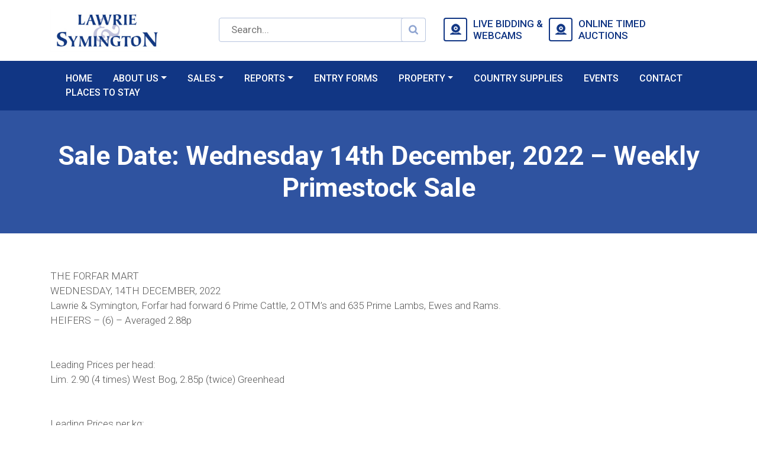

--- FILE ---
content_type: text/html; charset=UTF-8
request_url: https://lawrieandsymington.com/salesreportsforfar/sale-date-wednesday-14th-december-2022-weekly-primestock-sale/
body_size: 12835
content:
<!-- Template: single.php --><!DOCTYPE html>
<html lang="en-GB">
<head>
	<meta http-equiv="X-UA-Compatible" content="IE=edge">
	<meta name="viewport" content="width=device-width, initial-scale=1, shrink-to-fit=no">
	<meta name="mobile-web-app-capable" content="yes">
	<meta name="apple-mobile-web-app-capable" content="yes">
	<meta name="apple-mobile-web-app-title" content="Lawrie and Symington - Livestock auctioneers">
	<link rel="profile" href="http://gmpg.org/xfn/11">
	<link rel="pingback" href="https://lawrieandsymington.com/xmlrpc.php">
	<meta name="robots" content="index, follow" />
	<meta name="author" content="Rycramweb Ltd - rycramweb.com" />
	<link href="/favicon.ico" type="image/x-icon" rel="icon" />
    <link href="/favicon.png" rel="apple-touch-icon" />
    <link href="/favicon.png" rel="icon" sizes="192x192" />
	<title>Sale Date: Wednesday  14th December, 2022 &#8211; Weekly Primestock Sale &#8211; Lawrie and Symington</title>
<meta name='robots' content='max-image-preview:large' />
	<style>img:is([sizes="auto" i], [sizes^="auto," i]) { contain-intrinsic-size: 3000px 1500px }</style>
	<link rel='dns-prefetch' href='//maps.googleapis.com' />
<link rel='dns-prefetch' href='//www.googletagmanager.com' />
<link rel="alternate" type="application/rss+xml" title="Lawrie and Symington &raquo; Feed" href="https://lawrieandsymington.com/feed/" />
<script>
window._wpemojiSettings = {"baseUrl":"https:\/\/s.w.org\/images\/core\/emoji\/16.0.1\/72x72\/","ext":".png","svgUrl":"https:\/\/s.w.org\/images\/core\/emoji\/16.0.1\/svg\/","svgExt":".svg","source":{"concatemoji":"https:\/\/lawrieandsymington.com\/wp-includes\/js\/wp-emoji-release.min.js?ver=6.8.3"}};
/*! This file is auto-generated */
!function(s,n){var o,i,e;function c(e){try{var t={supportTests:e,timestamp:(new Date).valueOf()};sessionStorage.setItem(o,JSON.stringify(t))}catch(e){}}function p(e,t,n){e.clearRect(0,0,e.canvas.width,e.canvas.height),e.fillText(t,0,0);var t=new Uint32Array(e.getImageData(0,0,e.canvas.width,e.canvas.height).data),a=(e.clearRect(0,0,e.canvas.width,e.canvas.height),e.fillText(n,0,0),new Uint32Array(e.getImageData(0,0,e.canvas.width,e.canvas.height).data));return t.every(function(e,t){return e===a[t]})}function u(e,t){e.clearRect(0,0,e.canvas.width,e.canvas.height),e.fillText(t,0,0);for(var n=e.getImageData(16,16,1,1),a=0;a<n.data.length;a++)if(0!==n.data[a])return!1;return!0}function f(e,t,n,a){switch(t){case"flag":return n(e,"\ud83c\udff3\ufe0f\u200d\u26a7\ufe0f","\ud83c\udff3\ufe0f\u200b\u26a7\ufe0f")?!1:!n(e,"\ud83c\udde8\ud83c\uddf6","\ud83c\udde8\u200b\ud83c\uddf6")&&!n(e,"\ud83c\udff4\udb40\udc67\udb40\udc62\udb40\udc65\udb40\udc6e\udb40\udc67\udb40\udc7f","\ud83c\udff4\u200b\udb40\udc67\u200b\udb40\udc62\u200b\udb40\udc65\u200b\udb40\udc6e\u200b\udb40\udc67\u200b\udb40\udc7f");case"emoji":return!a(e,"\ud83e\udedf")}return!1}function g(e,t,n,a){var r="undefined"!=typeof WorkerGlobalScope&&self instanceof WorkerGlobalScope?new OffscreenCanvas(300,150):s.createElement("canvas"),o=r.getContext("2d",{willReadFrequently:!0}),i=(o.textBaseline="top",o.font="600 32px Arial",{});return e.forEach(function(e){i[e]=t(o,e,n,a)}),i}function t(e){var t=s.createElement("script");t.src=e,t.defer=!0,s.head.appendChild(t)}"undefined"!=typeof Promise&&(o="wpEmojiSettingsSupports",i=["flag","emoji"],n.supports={everything:!0,everythingExceptFlag:!0},e=new Promise(function(e){s.addEventListener("DOMContentLoaded",e,{once:!0})}),new Promise(function(t){var n=function(){try{var e=JSON.parse(sessionStorage.getItem(o));if("object"==typeof e&&"number"==typeof e.timestamp&&(new Date).valueOf()<e.timestamp+604800&&"object"==typeof e.supportTests)return e.supportTests}catch(e){}return null}();if(!n){if("undefined"!=typeof Worker&&"undefined"!=typeof OffscreenCanvas&&"undefined"!=typeof URL&&URL.createObjectURL&&"undefined"!=typeof Blob)try{var e="postMessage("+g.toString()+"("+[JSON.stringify(i),f.toString(),p.toString(),u.toString()].join(",")+"));",a=new Blob([e],{type:"text/javascript"}),r=new Worker(URL.createObjectURL(a),{name:"wpTestEmojiSupports"});return void(r.onmessage=function(e){c(n=e.data),r.terminate(),t(n)})}catch(e){}c(n=g(i,f,p,u))}t(n)}).then(function(e){for(var t in e)n.supports[t]=e[t],n.supports.everything=n.supports.everything&&n.supports[t],"flag"!==t&&(n.supports.everythingExceptFlag=n.supports.everythingExceptFlag&&n.supports[t]);n.supports.everythingExceptFlag=n.supports.everythingExceptFlag&&!n.supports.flag,n.DOMReady=!1,n.readyCallback=function(){n.DOMReady=!0}}).then(function(){return e}).then(function(){var e;n.supports.everything||(n.readyCallback(),(e=n.source||{}).concatemoji?t(e.concatemoji):e.wpemoji&&e.twemoji&&(t(e.twemoji),t(e.wpemoji)))}))}((window,document),window._wpemojiSettings);
</script>
<style id='wp-emoji-styles-inline-css'>

	img.wp-smiley, img.emoji {
		display: inline !important;
		border: none !important;
		box-shadow: none !important;
		height: 1em !important;
		width: 1em !important;
		margin: 0 0.07em !important;
		vertical-align: -0.1em !important;
		background: none !important;
		padding: 0 !important;
	}
</style>
<link rel='stylesheet' id='wp-block-library-css' href='https://lawrieandsymington.com/wp-includes/css/dist/block-library/style.min.css?ver=6.8.3' media='all' />
<style id='classic-theme-styles-inline-css'>
/*! This file is auto-generated */
.wp-block-button__link{color:#fff;background-color:#32373c;border-radius:9999px;box-shadow:none;text-decoration:none;padding:calc(.667em + 2px) calc(1.333em + 2px);font-size:1.125em}.wp-block-file__button{background:#32373c;color:#fff;text-decoration:none}
</style>
<style id='global-styles-inline-css'>
:root{--wp--preset--aspect-ratio--square: 1;--wp--preset--aspect-ratio--4-3: 4/3;--wp--preset--aspect-ratio--3-4: 3/4;--wp--preset--aspect-ratio--3-2: 3/2;--wp--preset--aspect-ratio--2-3: 2/3;--wp--preset--aspect-ratio--16-9: 16/9;--wp--preset--aspect-ratio--9-16: 9/16;--wp--preset--color--black: #000000;--wp--preset--color--cyan-bluish-gray: #abb8c3;--wp--preset--color--white: #fff;--wp--preset--color--pale-pink: #f78da7;--wp--preset--color--vivid-red: #cf2e2e;--wp--preset--color--luminous-vivid-orange: #ff6900;--wp--preset--color--luminous-vivid-amber: #fcb900;--wp--preset--color--light-green-cyan: #7bdcb5;--wp--preset--color--vivid-green-cyan: #00d084;--wp--preset--color--pale-cyan-blue: #8ed1fc;--wp--preset--color--vivid-cyan-blue: #0693e3;--wp--preset--color--vivid-purple: #9b51e0;--wp--preset--color--blue: #007bff;--wp--preset--color--indigo: #6610f2;--wp--preset--color--purple: #5533ff;--wp--preset--color--pink: #e83e8c;--wp--preset--color--red: #dc3545;--wp--preset--color--orange: #fd7e14;--wp--preset--color--yellow: #ffc107;--wp--preset--color--green: #28a745;--wp--preset--color--teal: #20c997;--wp--preset--color--cyan: #17a2b8;--wp--preset--color--gray: #6c757d;--wp--preset--color--gray-dark: #343a40;--wp--preset--gradient--vivid-cyan-blue-to-vivid-purple: linear-gradient(135deg,rgba(6,147,227,1) 0%,rgb(155,81,224) 100%);--wp--preset--gradient--light-green-cyan-to-vivid-green-cyan: linear-gradient(135deg,rgb(122,220,180) 0%,rgb(0,208,130) 100%);--wp--preset--gradient--luminous-vivid-amber-to-luminous-vivid-orange: linear-gradient(135deg,rgba(252,185,0,1) 0%,rgba(255,105,0,1) 100%);--wp--preset--gradient--luminous-vivid-orange-to-vivid-red: linear-gradient(135deg,rgba(255,105,0,1) 0%,rgb(207,46,46) 100%);--wp--preset--gradient--very-light-gray-to-cyan-bluish-gray: linear-gradient(135deg,rgb(238,238,238) 0%,rgb(169,184,195) 100%);--wp--preset--gradient--cool-to-warm-spectrum: linear-gradient(135deg,rgb(74,234,220) 0%,rgb(151,120,209) 20%,rgb(207,42,186) 40%,rgb(238,44,130) 60%,rgb(251,105,98) 80%,rgb(254,248,76) 100%);--wp--preset--gradient--blush-light-purple: linear-gradient(135deg,rgb(255,206,236) 0%,rgb(152,150,240) 100%);--wp--preset--gradient--blush-bordeaux: linear-gradient(135deg,rgb(254,205,165) 0%,rgb(254,45,45) 50%,rgb(107,0,62) 100%);--wp--preset--gradient--luminous-dusk: linear-gradient(135deg,rgb(255,203,112) 0%,rgb(199,81,192) 50%,rgb(65,88,208) 100%);--wp--preset--gradient--pale-ocean: linear-gradient(135deg,rgb(255,245,203) 0%,rgb(182,227,212) 50%,rgb(51,167,181) 100%);--wp--preset--gradient--electric-grass: linear-gradient(135deg,rgb(202,248,128) 0%,rgb(113,206,126) 100%);--wp--preset--gradient--midnight: linear-gradient(135deg,rgb(2,3,129) 0%,rgb(40,116,252) 100%);--wp--preset--font-size--small: 13px;--wp--preset--font-size--medium: 20px;--wp--preset--font-size--large: 36px;--wp--preset--font-size--x-large: 42px;--wp--preset--spacing--20: 0.44rem;--wp--preset--spacing--30: 0.67rem;--wp--preset--spacing--40: 1rem;--wp--preset--spacing--50: 1.5rem;--wp--preset--spacing--60: 2.25rem;--wp--preset--spacing--70: 3.38rem;--wp--preset--spacing--80: 5.06rem;--wp--preset--shadow--natural: 6px 6px 9px rgba(0, 0, 0, 0.2);--wp--preset--shadow--deep: 12px 12px 50px rgba(0, 0, 0, 0.4);--wp--preset--shadow--sharp: 6px 6px 0px rgba(0, 0, 0, 0.2);--wp--preset--shadow--outlined: 6px 6px 0px -3px rgba(255, 255, 255, 1), 6px 6px rgba(0, 0, 0, 1);--wp--preset--shadow--crisp: 6px 6px 0px rgba(0, 0, 0, 1);}:where(.is-layout-flex){gap: 0.5em;}:where(.is-layout-grid){gap: 0.5em;}body .is-layout-flex{display: flex;}.is-layout-flex{flex-wrap: wrap;align-items: center;}.is-layout-flex > :is(*, div){margin: 0;}body .is-layout-grid{display: grid;}.is-layout-grid > :is(*, div){margin: 0;}:where(.wp-block-columns.is-layout-flex){gap: 2em;}:where(.wp-block-columns.is-layout-grid){gap: 2em;}:where(.wp-block-post-template.is-layout-flex){gap: 1.25em;}:where(.wp-block-post-template.is-layout-grid){gap: 1.25em;}.has-black-color{color: var(--wp--preset--color--black) !important;}.has-cyan-bluish-gray-color{color: var(--wp--preset--color--cyan-bluish-gray) !important;}.has-white-color{color: var(--wp--preset--color--white) !important;}.has-pale-pink-color{color: var(--wp--preset--color--pale-pink) !important;}.has-vivid-red-color{color: var(--wp--preset--color--vivid-red) !important;}.has-luminous-vivid-orange-color{color: var(--wp--preset--color--luminous-vivid-orange) !important;}.has-luminous-vivid-amber-color{color: var(--wp--preset--color--luminous-vivid-amber) !important;}.has-light-green-cyan-color{color: var(--wp--preset--color--light-green-cyan) !important;}.has-vivid-green-cyan-color{color: var(--wp--preset--color--vivid-green-cyan) !important;}.has-pale-cyan-blue-color{color: var(--wp--preset--color--pale-cyan-blue) !important;}.has-vivid-cyan-blue-color{color: var(--wp--preset--color--vivid-cyan-blue) !important;}.has-vivid-purple-color{color: var(--wp--preset--color--vivid-purple) !important;}.has-black-background-color{background-color: var(--wp--preset--color--black) !important;}.has-cyan-bluish-gray-background-color{background-color: var(--wp--preset--color--cyan-bluish-gray) !important;}.has-white-background-color{background-color: var(--wp--preset--color--white) !important;}.has-pale-pink-background-color{background-color: var(--wp--preset--color--pale-pink) !important;}.has-vivid-red-background-color{background-color: var(--wp--preset--color--vivid-red) !important;}.has-luminous-vivid-orange-background-color{background-color: var(--wp--preset--color--luminous-vivid-orange) !important;}.has-luminous-vivid-amber-background-color{background-color: var(--wp--preset--color--luminous-vivid-amber) !important;}.has-light-green-cyan-background-color{background-color: var(--wp--preset--color--light-green-cyan) !important;}.has-vivid-green-cyan-background-color{background-color: var(--wp--preset--color--vivid-green-cyan) !important;}.has-pale-cyan-blue-background-color{background-color: var(--wp--preset--color--pale-cyan-blue) !important;}.has-vivid-cyan-blue-background-color{background-color: var(--wp--preset--color--vivid-cyan-blue) !important;}.has-vivid-purple-background-color{background-color: var(--wp--preset--color--vivid-purple) !important;}.has-black-border-color{border-color: var(--wp--preset--color--black) !important;}.has-cyan-bluish-gray-border-color{border-color: var(--wp--preset--color--cyan-bluish-gray) !important;}.has-white-border-color{border-color: var(--wp--preset--color--white) !important;}.has-pale-pink-border-color{border-color: var(--wp--preset--color--pale-pink) !important;}.has-vivid-red-border-color{border-color: var(--wp--preset--color--vivid-red) !important;}.has-luminous-vivid-orange-border-color{border-color: var(--wp--preset--color--luminous-vivid-orange) !important;}.has-luminous-vivid-amber-border-color{border-color: var(--wp--preset--color--luminous-vivid-amber) !important;}.has-light-green-cyan-border-color{border-color: var(--wp--preset--color--light-green-cyan) !important;}.has-vivid-green-cyan-border-color{border-color: var(--wp--preset--color--vivid-green-cyan) !important;}.has-pale-cyan-blue-border-color{border-color: var(--wp--preset--color--pale-cyan-blue) !important;}.has-vivid-cyan-blue-border-color{border-color: var(--wp--preset--color--vivid-cyan-blue) !important;}.has-vivid-purple-border-color{border-color: var(--wp--preset--color--vivid-purple) !important;}.has-vivid-cyan-blue-to-vivid-purple-gradient-background{background: var(--wp--preset--gradient--vivid-cyan-blue-to-vivid-purple) !important;}.has-light-green-cyan-to-vivid-green-cyan-gradient-background{background: var(--wp--preset--gradient--light-green-cyan-to-vivid-green-cyan) !important;}.has-luminous-vivid-amber-to-luminous-vivid-orange-gradient-background{background: var(--wp--preset--gradient--luminous-vivid-amber-to-luminous-vivid-orange) !important;}.has-luminous-vivid-orange-to-vivid-red-gradient-background{background: var(--wp--preset--gradient--luminous-vivid-orange-to-vivid-red) !important;}.has-very-light-gray-to-cyan-bluish-gray-gradient-background{background: var(--wp--preset--gradient--very-light-gray-to-cyan-bluish-gray) !important;}.has-cool-to-warm-spectrum-gradient-background{background: var(--wp--preset--gradient--cool-to-warm-spectrum) !important;}.has-blush-light-purple-gradient-background{background: var(--wp--preset--gradient--blush-light-purple) !important;}.has-blush-bordeaux-gradient-background{background: var(--wp--preset--gradient--blush-bordeaux) !important;}.has-luminous-dusk-gradient-background{background: var(--wp--preset--gradient--luminous-dusk) !important;}.has-pale-ocean-gradient-background{background: var(--wp--preset--gradient--pale-ocean) !important;}.has-electric-grass-gradient-background{background: var(--wp--preset--gradient--electric-grass) !important;}.has-midnight-gradient-background{background: var(--wp--preset--gradient--midnight) !important;}.has-small-font-size{font-size: var(--wp--preset--font-size--small) !important;}.has-medium-font-size{font-size: var(--wp--preset--font-size--medium) !important;}.has-large-font-size{font-size: var(--wp--preset--font-size--large) !important;}.has-x-large-font-size{font-size: var(--wp--preset--font-size--x-large) !important;}
:where(.wp-block-post-template.is-layout-flex){gap: 1.25em;}:where(.wp-block-post-template.is-layout-grid){gap: 1.25em;}
:where(.wp-block-columns.is-layout-flex){gap: 2em;}:where(.wp-block-columns.is-layout-grid){gap: 2em;}
:root :where(.wp-block-pullquote){font-size: 1.5em;line-height: 1.6;}
</style>
<link rel='stylesheet' id='multiselect-css' href='//lawrieandsymington.com/wp-content/plugins/propertyhive/assets/css/jquery.multiselect.css?ver=2.4.18' media='all' />
<link rel='stylesheet' id='propertyhive-general-css' href='//lawrieandsymington.com/wp-content/plugins/propertyhive/assets/css/propertyhive.css?ver=2.1.14' media='all' />
<link rel='stylesheet' id='wck-stp-front-style-css' href='https://lawrieandsymington.com/wp-content/plugins/wordpress-creation-kit-pro/wordpress-creation-kit-api/wck-stp/css/wck-stp-front.css?ver=6.8.3' media='all' />
<link rel='stylesheet' id='wck-google-maps-style-css' href='https://lawrieandsymington.com/wp-content/plugins/wordpress-creation-kit-pro/wordpress-creation-kit-api/assets/map/map.css?ver=6.8.3' media='all' />
<link rel='stylesheet' id='understrap-styles-css' href='https://lawrieandsymington.com/wp-content/themes/understrap/css/theme-bootstrap4.min.css?ver=0.2.0.1749557889' media='all' />
<script src="https://lawrieandsymington.com/wp-includes/js/jquery/jquery.min.js?ver=3.7.1" id="jquery-core-js"></script>
<script src="https://lawrieandsymington.com/wp-includes/js/jquery/jquery-migrate.min.js?ver=3.4.1" id="jquery-migrate-js"></script>
<script src="https://maps.googleapis.com/maps/api/js?key=AIzaSyBmS4zgRV-PKCC7Gjy6a1VFSzACN1oJpcw&amp;libraries=places&amp;ver=6.8.3" id="wck-google-maps-api-script-js"></script>
<script src="https://lawrieandsymington.com/wp-content/plugins/wordpress-creation-kit-pro/wordpress-creation-kit-api/assets/map/map.js?ver=6.8.3" id="wck-google-maps-script-js"></script>

<!-- Google tag (gtag.js) snippet added by Site Kit -->
<!-- Google Analytics snippet added by Site Kit -->
<script src="https://www.googletagmanager.com/gtag/js?id=G-Q681G4Q4PW" id="google_gtagjs-js" async></script>
<script id="google_gtagjs-js-after">
window.dataLayer = window.dataLayer || [];function gtag(){dataLayer.push(arguments);}
gtag("set","linker",{"domains":["lawrieandsymington.com"]});
gtag("js", new Date());
gtag("set", "developer_id.dZTNiMT", true);
gtag("config", "G-Q681G4Q4PW");
</script>
<link rel="https://api.w.org/" href="https://lawrieandsymington.com/wp-json/" /><link rel="alternate" title="JSON" type="application/json" href="https://lawrieandsymington.com/wp-json/wp/v2/salesreportsforfar/9609" /><link rel="EditURI" type="application/rsd+xml" title="RSD" href="https://lawrieandsymington.com/xmlrpc.php?rsd" />
<meta name="generator" content="WordPress 6.8.3" />
<meta name="generator" content="PropertyHive 2.1.14" />
<link rel="canonical" href="https://lawrieandsymington.com/salesreportsforfar/sale-date-wednesday-14th-december-2022-weekly-primestock-sale/" />
<link rel='shortlink' href='https://lawrieandsymington.com/?p=9609' />
<link rel="alternate" title="oEmbed (JSON)" type="application/json+oembed" href="https://lawrieandsymington.com/wp-json/oembed/1.0/embed?url=https%3A%2F%2Flawrieandsymington.com%2Fsalesreportsforfar%2Fsale-date-wednesday-14th-december-2022-weekly-primestock-sale%2F" />
<link rel="alternate" title="oEmbed (XML)" type="text/xml+oembed" href="https://lawrieandsymington.com/wp-json/oembed/1.0/embed?url=https%3A%2F%2Flawrieandsymington.com%2Fsalesreportsforfar%2Fsale-date-wednesday-14th-december-2022-weekly-primestock-sale%2F&#038;format=xml" />
<!-- start Simple Custom CSS and JS -->
<style>
@media(min-width:768px){

	#main-menu{
		display: flex;
		flex-wrap: wrap;
		gap: 10px;
		margin: 0 !important;
		padding: 10px 0;
	}

	#main-menu li{
		flex: 1 0 auto;
		padding: 0 10px;
	}

	#main-menu li a{
	padding: 0
	}
}</style>
<!-- end Simple Custom CSS and JS -->
<meta name="generator" content="Site Kit by Google 1.168.0" /><meta name="mobile-web-app-capable" content="yes">
<meta name="apple-mobile-web-app-capable" content="yes">
<meta name="apple-mobile-web-app-title" content="Lawrie and Symington - Livestock auctioneers">
<meta name="generator" content="Elementor 3.34.0; features: e_font_icon_svg, additional_custom_breakpoints; settings: css_print_method-external, google_font-enabled, font_display-swap">
			<style>
				.e-con.e-parent:nth-of-type(n+4):not(.e-lazyloaded):not(.e-no-lazyload),
				.e-con.e-parent:nth-of-type(n+4):not(.e-lazyloaded):not(.e-no-lazyload) * {
					background-image: none !important;
				}
				@media screen and (max-height: 1024px) {
					.e-con.e-parent:nth-of-type(n+3):not(.e-lazyloaded):not(.e-no-lazyload),
					.e-con.e-parent:nth-of-type(n+3):not(.e-lazyloaded):not(.e-no-lazyload) * {
						background-image: none !important;
					}
				}
				@media screen and (max-height: 640px) {
					.e-con.e-parent:nth-of-type(n+2):not(.e-lazyloaded):not(.e-no-lazyload),
					.e-con.e-parent:nth-of-type(n+2):not(.e-lazyloaded):not(.e-no-lazyload) * {
						background-image: none !important;
					}
				}
			</style>
			
<!-- Google Tag Manager snippet added by Site Kit -->
<script>
			( function( w, d, s, l, i ) {
				w[l] = w[l] || [];
				w[l].push( {'gtm.start': new Date().getTime(), event: 'gtm.js'} );
				var f = d.getElementsByTagName( s )[0],
					j = d.createElement( s ), dl = l != 'dataLayer' ? '&l=' + l : '';
				j.async = true;
				j.src = 'https://www.googletagmanager.com/gtm.js?id=' + i + dl;
				f.parentNode.insertBefore( j, f );
			} )( window, document, 'script', 'dataLayer', 'GTM-KQBGMSX' );
			
</script>

<!-- End Google Tag Manager snippet added by Site Kit -->
<link rel="icon" href="https://lawrieandsymington.com/wp-content/uploads/2018/09/logo-150x104.jpg" sizes="32x32" />
<link rel="icon" href="https://lawrieandsymington.com/wp-content/uploads/2018/09/logo.jpg" sizes="192x192" />
<link rel="apple-touch-icon" href="https://lawrieandsymington.com/wp-content/uploads/2018/09/logo.jpg" />
<meta name="msapplication-TileImage" content="https://lawrieandsymington.com/wp-content/uploads/2018/09/logo.jpg" />
		<style id="wp-custom-css">
			#mailpoet_form_1 .mailpoet_paragraph.last {
	margin-bottom: 20px !important;
}





  .ls-calendar-embed iframe[data-tec-events-ece-iframe="true"]{
    width: 100%;
    height: calc(100vw + 100px);
    max-width: 100%;
    border: 0;
  }

  @media screen and (min-width: 600px) {
    .ls-calendar-embed iframe[data-tec-events-ece-iframe="true"]{
      height: 100vw;
    }
  }

  @media screen and (min-width: 853px) {
    .ls-calendar-embed iframe[data-tec-events-ece-iframe="true"]{
      height: 1065px;
    }
  }

		</style>
			<link href="https://maxcdn.bootstrapcdn.com/bootstrap/4.0.0/css/bootstrap.min.css" rel="stylesheet">
    <link href="https://use.fontawesome.com/releases/v5.0.13/css/all.css" rel="stylesheet">
    <link href="https://fonts.googleapis.com/css?family=Roboto:300,400,400i,500,700,900" rel="stylesheet">
    <link href="/wp-content/themes/understrap-child-theme/css/style.css?v=1768482784" rel="stylesheet">
    <link href="/wp-content/themes/understrap-child-theme/css/responsive.css?v=1768482784" rel="stylesheet">
    
</head>

<body class="wp-singular salesreportsforfar-template-default single single-salesreportsforfar postid-9609 wp-custom-logo wp-embed-responsive wp-theme-understrap wp-child-theme-understrap-child-theme group-blog understrap-no-sidebar elementor-default elementor-kit-13865">
	    <header>
        	<div class="header-top">
            	<div class="container">
                    <div class="row">
                        <div class="col-lg-3">
                            <div class="logo">
                                <a href="https://lawrieandsymington.com/" class="navbar-brand custom-logo-link" rel="home"><img width="268" height="104" src="https://lawrieandsymington.com/wp-content/uploads/2018/09/logo.jpg" class="img-fluid" alt="Lawrie and Symington" decoding="async" /></a><!-- end custom logo -->
                            </div>
                        </div>
                        <div class="col-lg-4">
                            <div class="search-bar">
                                <form method="get" id="searchform" action="https://lawrieandsymington.com/">
                                    <input type="text" value="" name="s" id="s" placeholder="Search..." />
                                    <input type="submit" id="searchsubmit" class="btn btn-primary search-btn" value="" />
                                </form>
                            </div>
                        </div>
                        <div class="col-lg-5">
                            <div class="phone-links">
                                <div class="webcam">
                                    <span><img src="/wp-content/themes/understrap-child-theme/imgs/webcam-icon.png" alt="img" class="img-fluid"></span>
                                    <p>
                                        <a href="/live-auctions/" target="_blank">
	                                        <strong>Live Bidding & Webcams</strong></a>
                                    </p>
                                </div>
                                <div class="webcam-2">
                                    <span><img src="/wp-content/themes/understrap-child-theme/imgs/webcam-icon.png" alt="img" class="img-fluid"></span>
                                    <p>
                                        <a href="https://lands.auctionmarts.com/" target="_blank"><strong>Online Timed Auctions</strong></a>
                                    </p>
                                </div>
                            </div>
                        </div>
                    </div>
                </div>
            </div>
            <div class="menu">
            	<div class="container">
                    <nav class="navbar navbar-expand-lg">
                        <button class="navbar-toggler ml-auto" type="button" data-toggle="collapse" data-target="#navbarNavDropdown" aria-controls="navbarNavDropdown" aria-expanded="false" aria-label="Toggle navigation">
					<i class="fas fa-bars"></i> Menu
				</button>

				<!-- The WordPress Menu goes here -->
				<div id="navbarNavDropdown" class="collapse navbar-collapse"><ul id="main-menu" class="navbar-nav ml-auto"><li itemscope="itemscope" itemtype="https://www.schema.org/SiteNavigationElement" id="menu-item-19" class="menu-item menu-item-type-post_type menu-item-object-page menu-item-home menu-item-19 nav-item"><a title="Home" href="https://lawrieandsymington.com/" class="nav-link">Home</a></li>
<li itemscope="itemscope" itemtype="https://www.schema.org/SiteNavigationElement" id="menu-item-141" class="menu-item menu-item-type-custom menu-item-object-custom menu-item-has-children dropdown menu-item-141 nav-item"><a title="About us" href="#" data-toggle="dropdown" data-bs-toggle="dropdown" aria-haspopup="true" aria-expanded="false" class="dropdown-toggle nav-link" id="menu-item-dropdown-141">About us</a>
<ul class="dropdown-menu" aria-labelledby="menu-item-dropdown-141" >
	<li itemscope="itemscope" itemtype="https://www.schema.org/SiteNavigationElement" id="menu-item-20" class="menu-item menu-item-type-post_type menu-item-object-page menu-item-20 nav-item"><a title="Who we are" href="https://lawrieandsymington.com/about-us/" class="dropdown-item">Who we are</a></li>
	<li itemscope="itemscope" itemtype="https://www.schema.org/SiteNavigationElement" id="menu-item-140" class="menu-item menu-item-type-post_type menu-item-object-page menu-item-140 nav-item"><a title="Our Team" href="https://lawrieandsymington.com/about-us/ourteam/" class="dropdown-item">Our Team</a></li>
	<li itemscope="itemscope" itemtype="https://www.schema.org/SiteNavigationElement" id="menu-item-8074" class="menu-item menu-item-type-post_type menu-item-object-page menu-item-8074 nav-item"><a title="Vacancies" href="https://lawrieandsymington.com/about-us/vacancies/" class="dropdown-item">Vacancies</a></li>
	<li itemscope="itemscope" itemtype="https://www.schema.org/SiteNavigationElement" id="menu-item-8790" class="menu-item menu-item-type-post_type menu-item-object-page menu-item-8790 nav-item"><a title="Shares" href="https://lawrieandsymington.com/about-us/shares/" class="dropdown-item">Shares</a></li>
</ul>
</li>
<li itemscope="itemscope" itemtype="https://www.schema.org/SiteNavigationElement" id="menu-item-1044" class="menu-item menu-item-type-custom menu-item-object-custom menu-item-has-children dropdown menu-item-1044 nav-item"><a title="Sales" href="#" data-toggle="dropdown" data-bs-toggle="dropdown" aria-haspopup="true" aria-expanded="false" class="dropdown-toggle nav-link" id="menu-item-dropdown-1044">Sales</a>
<ul class="dropdown-menu" aria-labelledby="menu-item-dropdown-1044" >
	<li itemscope="itemscope" itemtype="https://www.schema.org/SiteNavigationElement" id="menu-item-642" class="menu-item menu-item-type-post_type menu-item-object-page menu-item-642 nav-item"><a title="Lanark Sales" href="https://lawrieandsymington.com/sale-dates/" class="dropdown-item">Lanark Sales</a></li>
	<li itemscope="itemscope" itemtype="https://www.schema.org/SiteNavigationElement" id="menu-item-3328" class="menu-item menu-item-type-post_type menu-item-object-page menu-item-3328 nav-item"><a title="Live Auctions &#038; Webcams" href="https://lawrieandsymington.com/live-auctions/" class="dropdown-item">Live Auctions &#038; Webcams</a></li>
	<li itemscope="itemscope" itemtype="https://www.schema.org/SiteNavigationElement" id="menu-item-1489" class="menu-item menu-item-type-post_type menu-item-object-page menu-item-1489 nav-item"><a title="Sale Catalogues" href="https://lawrieandsymington.com/sale-catalogues/" class="dropdown-item">Sale Catalogues</a></li>
	<li itemscope="itemscope" itemtype="https://www.schema.org/SiteNavigationElement" id="menu-item-733" class="menu-item menu-item-type-post_type menu-item-object-page menu-item-733 nav-item"><a title="Private Sales" href="https://lawrieandsymington.com/privatesales/" class="dropdown-item">Private Sales</a></li>
</ul>
</li>
<li itemscope="itemscope" itemtype="https://www.schema.org/SiteNavigationElement" id="menu-item-396" class="menu-item menu-item-type-post_type menu-item-object-page current_page_parent menu-item-has-children dropdown menu-item-396 nav-item"><a title="Reports" href="#" data-toggle="dropdown" data-bs-toggle="dropdown" aria-haspopup="true" aria-expanded="false" class="dropdown-toggle nav-link" id="menu-item-dropdown-396">Reports</a>
<ul class="dropdown-menu" aria-labelledby="menu-item-dropdown-396" >
	<li itemscope="itemscope" itemtype="https://www.schema.org/SiteNavigationElement" id="menu-item-639" class="menu-item menu-item-type-post_type menu-item-object-page menu-item-639 nav-item"><a title="Sales Reports Lanark" href="https://lawrieandsymington.com/salesreportslanark/" class="dropdown-item">Sales Reports Lanark</a></li>
</ul>
</li>
<li itemscope="itemscope" itemtype="https://www.schema.org/SiteNavigationElement" id="menu-item-164" class="menu-item menu-item-type-post_type menu-item-object-page menu-item-164 nav-item"><a title="Entry Forms" href="https://lawrieandsymington.com/entry-forms/" class="nav-link">Entry Forms</a></li>
<li itemscope="itemscope" itemtype="https://www.schema.org/SiteNavigationElement" id="menu-item-165" class="menu-item menu-item-type-custom menu-item-object-custom menu-item-has-children dropdown menu-item-165 nav-item"><a title="Property" href="#" data-toggle="dropdown" data-bs-toggle="dropdown" aria-haspopup="true" aria-expanded="false" class="dropdown-toggle nav-link" id="menu-item-dropdown-165">Property</a>
<ul class="dropdown-menu" aria-labelledby="menu-item-dropdown-165" >
	<li itemscope="itemscope" itemtype="https://www.schema.org/SiteNavigationElement" id="menu-item-168" class="menu-item menu-item-type-post_type menu-item-object-page menu-item-168 nav-item"><a title="Property &amp; Estates – About Us" href="https://lawrieandsymington.com/property-estates/about-us/" class="dropdown-item">Property &#038; Estates – About Us</a></li>
	<li itemscope="itemscope" itemtype="https://www.schema.org/SiteNavigationElement" id="menu-item-2298" class="menu-item menu-item-type-custom menu-item-object-custom menu-item-2298 nav-item"><a title="Property List" href="/property-search/?orderby=date" class="dropdown-item">Property List</a></li>
	<li itemscope="itemscope" itemtype="https://www.schema.org/SiteNavigationElement" id="menu-item-816" class="menu-item menu-item-type-post_type menu-item-object-page menu-item-816 nav-item"><a title="Free Market Appraisal" href="https://lawrieandsymington.com/property-estates/free-market-appraisal/" class="dropdown-item">Free Market Appraisal</a></li>
</ul>
</li>
<li itemscope="itemscope" itemtype="https://www.schema.org/SiteNavigationElement" id="menu-item-11128" class="menu-item menu-item-type-custom menu-item-object-custom menu-item-11128 nav-item"><a title="Country Supplies" href="https://countrysupplies.lawrieandsymington.com/" class="nav-link">Country Supplies</a></li>
<li itemscope="itemscope" itemtype="https://www.schema.org/SiteNavigationElement" id="menu-item-10739" class="menu-item menu-item-type-custom menu-item-object-custom menu-item-10739 nav-item"><a title="Events" target="_blank" rel="noopener noreferrer" href="https://events.lawrieandsymington.com/" class="nav-link">Events</a></li>
<li itemscope="itemscope" itemtype="https://www.schema.org/SiteNavigationElement" id="menu-item-177" class="menu-item menu-item-type-post_type menu-item-object-page menu-item-177 nav-item"><a title="Contact" href="https://lawrieandsymington.com/contact-us/" class="nav-link">Contact</a></li>
<li itemscope="itemscope" itemtype="https://www.schema.org/SiteNavigationElement" id="menu-item-13289" class="menu-item menu-item-type-post_type menu-item-object-page menu-item-13289 nav-item"><a title="Places to Stay" href="https://lawrieandsymington.com/places-to-stay-lanark/" class="nav-link">Places to Stay</a></li>
</ul></div>        			</nav>
                </div>
            </div>
        </header>


<section class="inner-head">
	<div class="container">
    	<h1>Sale Date: Wednesday  14th December, 2022 &#8211; Weekly Primestock Sale</h1>
    </div>
</section>

<section class="latest-news">
	<div class="container">
		<div class="stp-bubble-wrap stp-single"><div class="row">
  <div class="col-sm-12">
      <div class="p-text">
          <p>THE FORFAR MART<br />
WEDNESDAY, 14TH DECEMBER,  2022<br />
Lawrie & Symington, Forfar had forward 6 Prime Cattle, 2 OTM’s and  635  Prime Lambs, Ewes and Rams.<br />
HEIFERS – (6) – Averaged 2.88p</p>
<p>Leading Prices per head:<br />
Lim. 2.90 (4 times) West Bog, 2.85p (twice) Greenhead</p>
<p>Leading Prices per kg:<br />
Lim. £1915.20 & £1869.60 Greenhead, £1867.60, £1682 (twice) & £1589.20 West Bog</p>
<p>COWS (2)<br />
Simm. X £1208.52 (1.62p) & £1121.04 (1.62p) Newmill</p>
<p>PRIME LAMBS (541)<br />
Topping the sale today was a Texel Ram Lamb scaling 77 kgs and realised £150 from D. Stewart & Son, Mains of Dalrulzion and to 3.15p per kg for a pen of  40 kg  Beltex Lambs from J.C. Houston, Milton Bank. Heavier lambs and best quality lambs easily sold, leaner types harder to cash.  Average similar on week at  2.29p per kg (2.31p per kg SQQ).</p>
<p>Leading Prices per head:-<br />
Tex. £144 Mains of Dalrulzion, £140 Newton of Fothringham (donated to RSABI), £140, £127, £125, £122 & £120 Mains of Dalrulzion, £118 Tomlea, £117 The Goddens<br />
Belt. £126 Miltonbank, £124 The Goddens, £120 Balbrydie & The Goddens, £118 & £116 Balbrydie<br />
Suff. £120 Little Ballo, £118 Shandford, £115 North Leoch, £114 Tomlea<br />
Chev. £115 & £110 Mains of Dalrulzion<br />
Cont. £105 Drumyellow<br />
Scotch Mule - £110 Tomlea<br />
Cross - £104 Middlehill, £103 Little Ballo<br />
Leading Prices per kg. –<br />
Tex. 2.70p Drumyellow, 2.69p Newton of Fothringham, 2.60p & 2.54p The Goddens, 2.50p Mains of Dalrulzion, 2.42p Drumyellow<br />
Belt. 3.02p Miltonbank, 2.88p The Goddens, 2.81p Balbrydie, 2.79p Balbrydie & The Goddens<br />
Suff. 2.70p The Goddens, 2.30p North Leoch, 2.28p Little Ballo<br />
Chev. 2.21p & 2.15p Mains of Dalrulzion, 2.13p Hatton of Carse<br />
Cont. 2.23p Drumyellow<br />
Scotch Mule 2.20p Tomlea<br />
Cross 2.16p Middelhill, 2.14p Little Ballo</p>
<p>CAST SHEEP (36) –<br />
EWES<br />
Tex. £130 Mains of Dalrulzion, £128 Little Ballo & Shandford, £126 North Leoch,<br />
Belt. £118 Mains of Dalrulzion<br />
Suff. £126 Wardmill, £120 Shandford, £118 Southtown of Melgund<br />
Chev. £94 Mains of Dalrulzion, £84 North Leoch<br />
Cont. £96 Southtown of Melgund<br />
Chev./Mule  £130 Wardmill<br />
Cross £70 Southtown of Melgund</p>
<p>STORE LAMBS (58)<br />
Tex. £80 & £70 Little Bamff</p>

      </div>
  </div>
</div></div>
	<div class="row">
		<div class="col-sm-12 p-text">
			
			<br clear="all" />
			<!--<h5>Posted on 14th December 2022</h5>-->
		</div>
	</div>		<nav class="container navigation post-navigation">
			<h2 class="screen-reader-text">Post navigation</h2>
			<div class="d-flex nav-links justify-content-between">
				<span class="nav-previous"><a href="https://lawrieandsymington.com/salesreportsforfar/sale-date-wednesday-7th-december-2022-weekly-primestock-sale/" rel="prev"><i class="fa fa-angle-left"></i>&nbsp;Sale Date: Wednesday  7th December, 2022 &#8211; Weekly Primestock Sale</a></span><span class="nav-next"><a href="https://lawrieandsymington.com/salesreportsforfar/sale-date-wednesday-21st-december-2022-weekly-primestock-sale/" rel="next">Sale Date: Wednesday  21st December, 2022 &#8211; Weekly Primestock Sale&nbsp;<i class="fa fa-angle-right"></i></a></span>			</div><!-- .nav-links -->
		</nav><!-- .post-navigation -->
				</div>
	</div>
</section>


		<div class="newsletter">
			<div class="container">
		        <h3>Sign up for our newsletter</h3>
		          
  
  <div class="
    mailpoet_form_popup_overlay
      "></div>
  <div
    id="mailpoet_form_1"
    class="
      mailpoet_form
      mailpoet_form_shortcode
      mailpoet_form_position_
      mailpoet_form_animation_
    "
      >

    <style type="text/css">
     #mailpoet_form_1 .mailpoet_form {  }
#mailpoet_form_1 .mailpoet_paragraph { line-height: 20px; }
#mailpoet_form_1 .mailpoet_segment_label, #mailpoet_form_1 .mailpoet_text_label, #mailpoet_form_1 .mailpoet_textarea_label, #mailpoet_form_1 .mailpoet_select_label, #mailpoet_form_1 .mailpoet_radio_label, #mailpoet_form_1 .mailpoet_checkbox_label, #mailpoet_form_1 .mailpoet_list_label, #mailpoet_form_1 .mailpoet_date_label { display: block; font-weight: bold; }
#mailpoet_form_1 .mailpoet_text, #mailpoet_form_1 .mailpoet_textarea, #mailpoet_form_1 .mailpoet_select, #mailpoet_form_1 .mailpoet_date_month, #mailpoet_form_1 .mailpoet_date_day, #mailpoet_form_1 .mailpoet_date_year, #mailpoet_form_1 .mailpoet_date { display: block; }
#mailpoet_form_1 .mailpoet_text, #mailpoet_form_1 .mailpoet_textarea { width: 200px; }
#mailpoet_form_1 .mailpoet_checkbox {  }
#mailpoet_form_1 .mailpoet_submit input {  }
#mailpoet_form_1 .mailpoet_divider {  }
#mailpoet_form_1 .mailpoet_message {  }
#mailpoet_form_1 .mailpoet_validate_success { color: #468847; }
#mailpoet_form_1 .mailpoet_validate_error { color: #b94a48; }#mailpoet_form_1{;}#mailpoet_form_1 .mailpoet_message {margin: 0; padding: 0 20px;}#mailpoet_form_1 .mailpoet_paragraph.last {margin-bottom: 0} @media (max-width: 500px) {#mailpoet_form_1 {background-image: none;}} @media (min-width: 500px) {#mailpoet_form_1 .last .mailpoet_paragraph:last-child {margin-bottom: 0}}  @media (max-width: 500px) {#mailpoet_form_1 .mailpoet_form_column:last-child .mailpoet_paragraph:last-child {margin-bottom: 0}} 
    </style>

    <form
      target="_self"
      method="post"
      action="https://lawrieandsymington.com/wp-admin/admin-post.php?action=mailpoet_subscription_form"
      class="mailpoet_form mailpoet_form_form mailpoet_form_shortcode"
      novalidate
      data-delay=""
      data-exit-intent-enabled=""
      data-font-family=""
      data-cookie-expiration-time=""
    >
      <input type="hidden" name="data[form_id]" value="1" />
      <input type="hidden" name="token" value="77353de9e0" />
      <input type="hidden" name="api_version" value="v1" />
      <input type="hidden" name="endpoint" value="subscribers" />
      <input type="hidden" name="mailpoet_method" value="subscribe" />

      <label class="mailpoet_hp_email_label" style="display: none !important;">Please leave this field empty<input type="email" name="data[email]"/></label><div class="mailpoet_paragraph"><input type="text" autocomplete="given-name" class="mailpoet_text" id="form_first_name_1" name="data[form_field_NDMyZTE0ZTJjNmRiX2ZpcnN0X25hbWU=]" title="First name" value="" data-automation-id="form_first_name"  placeholder="First name *" aria-label="First name *" data-parsley-errors-container=".mailpoet_error_16ae9" data-parsley-names='[&quot;Please specify a valid name.&quot;,&quot;Addresses in names are not permitted, please add your name instead.&quot;]' data-parsley-required="true" required aria-required="true" data-parsley-required-message="This field is required."/><span class="mailpoet_error_16ae9"></span></div>
<div class="mailpoet_paragraph"><input type="text" autocomplete="family-name" class="mailpoet_text" id="form_last_name_1" name="data[form_field_MDU3ZGYyZDc0ZWUxX2xhc3RfbmFtZQ==]" title="Last name" value="" data-automation-id="form_last_name"  placeholder="Last name *" aria-label="Last name *" data-parsley-errors-container=".mailpoet_error_4ly6v" data-parsley-names='[&quot;Please specify a valid name.&quot;,&quot;Addresses in names are not permitted, please add your name instead.&quot;]' data-parsley-required="true" required aria-required="true" data-parsley-required-message="This field is required."/><span class="mailpoet_error_4ly6v"></span></div>
<div class="mailpoet_paragraph"><input type="email" autocomplete="email" class="mailpoet_text" id="form_email_1" name="data[form_field_ZWRhMGFmOGUyNjYxX2VtYWls]" title="Email" value="" data-automation-id="form_email"  placeholder="Email *" aria-label="Email *" data-parsley-errors-container=".mailpoet_error_aixiw" data-parsley-required="true" required aria-required="true" data-parsley-minlength="6" data-parsley-maxlength="150" data-parsley-type-message="This value should be a valid email." data-parsley-required-message="This field is required."/><span class="mailpoet_error_aixiw"></span></div>
<div class="mailpoet_paragraph"><input type="submit" class="mailpoet_submit" value="Subscribe" data-automation-id="subscribe-submit-button" style="border-color:transparent;" /><span class="mailpoet_form_loading"><span class="mailpoet_bounce1"></span><span class="mailpoet_bounce2"></span><span class="mailpoet_bounce3"></span></span></div>

      <div class="mailpoet_message">
        <p class="mailpoet_validate_success"
                style="display:none;"
                >Check your inbox or spam folder to confirm your subscription.
        </p>
        <p class="mailpoet_validate_error"
                style="display:none;"
                >        </p>
      </div>
    </form>

      </div>

  		        <br clear="all" />
		        <p>By subscribing you agree to receive our promotional marketing materials and agree with our <a href="/privacy-policy">Privacy Policy</a>. You can unsubscribe at anytime.</p>
		    </div>
		</div>
		
		
		<footer>
			<div class="footer-top">
		    	<div class="container">
		        	<div class="row">
		            	<div class="col-md-6 col-lg-4">
		                	<div class="footer-logo">
								<a href="index.html"><img src="/wp-content/themes/understrap-child-theme/imgs/logo.jpg" alt="Logo" class="img-fluid"></a>
		                    </div>
		                    <div class="footer-social">
		                    	<p>Thank you for visiting our website. Your visit is important to us. Follow us on Facebook and Twitter for all the latest news!</p>
		                        <div class="social-icons">
		                        	<a href="https://en-gb.facebook.com/lawrieandsymington/" target="_blank" title="Facebook"><i class="fab fa-facebook-f"></i></a>
		                            <a href="https://twitter.com/lawriesymington?lang=en" target="_blank" title="Twitter"><i class="fab fa-twitter"></i></a>
		                            <a href="https://www.youtube.com/results?search_query=lawrie+and+symington" target="_blank" title="YouTube"><i class="fab fa-youtube"></i></a>
		                        </div>
		                    </div>
		                </div>
		                <div class="col-md-6 col-lg-4">
		                	<div class="footer-links">
		                    	<h3>Quick Links</h3>
		                        <a href="/">Home</a>
		                        <a href="/about-us/">About Us</a>
		                        <a href="/about-us/ourteam/">Our Team</a>
		                        <a href="/privacy-policy/">Privacy Policy</a>
		                        <a href="/cookie-policy/">Cookie Policy</a>
		                        <a href="/terms-and-conditions/">Terms & Conditions</a>
		                        <a href="/contact-us/">Contact Us</a>
		                    </div>
		                </div>
		                <div class="col-md-12 col-lg-4">
		                	<div class="footer-contact">
		                    	<h3>Contact Info</h3>
		                        <ul>
		                        	<li>
		                            	<span><i class="fas fa-map-marker-alt"></i></span>
		                                <p>Muirglen, Hyndford Road,<br>Lanark ML11 9AX<p>
		                            </li>
		                            <li>
		                            	<span><i class="fas fa-phone fa-flip-horizontal"></i></span>
		                                <a href="tel:+441555662281">01555 662281</a>
		                            </li>
		                            <li>
		                            	<span><i class="fas fa-fax"></i></span>
		                                <a href="tel:+44155566510">01555 665100</a>
		                            </li>
		                            <li>
		                            	<span><i class="fas fa-envelope"></i></span>
		                                <a href="/contact-us/">Click Here</a>
		                            </li>
		                        </ul>
		                    </div>
		                </div>
		            </div>
		        </div>
		    </div>
		    <div class="footer-btm">
		    	<div class="container">
		        	<div class="copyright-info">Copyright &copy; 2026 Lawrie and Symington Group Ltd.</div>
		            <div class="website-by">Website by <a href="https://rycramweb.com" target="_blank">Rycramweb Ltd.</a></div>
		        </div>
		    </div>
		</footer>
		
		<button onClick="topFunction()" id="myBtn" title="Go to top"><i class="fas fa-chevron-up"></i></button>
		
		<!-- Modal -->
        <div class="modal fade" id="camOneModal" tabindex="-1" role="dialog" aria-labelledby="camOneModalLabel" aria-hidden="true">
          <div class="modal-dialog" role="document">
            <div class="modal-content">
              <div class="modal-header">
                <h5 class="modal-title" id="camOneModalLabel">Live Webcam Ring 1</h5>
                <button type="button" class="close" data-dismiss="modal" aria-label="Close">
                  <span aria-hidden="true">&times;</span>
                </button>
              </div>
              <div class="modal-body">
                 <script type="text/javascript" language="javascript" src="https://live.streamdays.com/kyqzzu3u"></script>
              </div>
            </div>
          </div>
        </div>
        
        <div class="modal fade" id="camTwoModal" tabindex="-1" role="dialog" aria-labelledby="camOneModalLabel" aria-hidden="true">
          <div class="modal-dialog" role="document">
            <div class="modal-content">
              <div class="modal-header">
                <h5 class="modal-title" id="camOneModalLabel">Live Webcam Ring 2</h5>
                <button type="button" class="close" data-dismiss="modal" aria-label="Close">
                  <span aria-hidden="true">&times;</span>
                </button>
              </div>
              <div class="modal-body">
				<script type="text/javascript" language="javascript" src="https://live.streamdays.com/myg50pgb"></script>
              </div>
            </div>
          </div>
        </div>

        
        
		<script src="https://ajax.googleapis.com/ajax/libs/jquery/3.3.1/jquery.min.js"></script>
		<script src="https://cdnjs.cloudflare.com/ajax/libs/popper.js/1.12.9/umd/popper.min.js"></script>
		<script src="https://maxcdn.bootstrapcdn.com/bootstrap/4.0.0/js/bootstrap.min.js"></script>
		
		<script src="/wp-content/themes/understrap-child-theme/js/main.js?v=1768482784"></script>
		<script type="speculationrules">
{"prefetch":[{"source":"document","where":{"and":[{"href_matches":"\/*"},{"not":{"href_matches":["\/wp-*.php","\/wp-admin\/*","\/wp-content\/uploads\/*","\/wp-content\/*","\/wp-content\/plugins\/*","\/wp-content\/themes\/understrap-child-theme\/*","\/wp-content\/themes\/understrap\/*","\/*\\?(.+)"]}},{"not":{"selector_matches":"a[rel~=\"nofollow\"]"}},{"not":{"selector_matches":".no-prefetch, .no-prefetch a"}}]},"eagerness":"conservative"}]}
</script>
			<script>
				const lazyloadRunObserver = () => {
					const lazyloadBackgrounds = document.querySelectorAll( `.e-con.e-parent:not(.e-lazyloaded)` );
					const lazyloadBackgroundObserver = new IntersectionObserver( ( entries ) => {
						entries.forEach( ( entry ) => {
							if ( entry.isIntersecting ) {
								let lazyloadBackground = entry.target;
								if( lazyloadBackground ) {
									lazyloadBackground.classList.add( 'e-lazyloaded' );
								}
								lazyloadBackgroundObserver.unobserve( entry.target );
							}
						});
					}, { rootMargin: '200px 0px 200px 0px' } );
					lazyloadBackgrounds.forEach( ( lazyloadBackground ) => {
						lazyloadBackgroundObserver.observe( lazyloadBackground );
					} );
				};
				const events = [
					'DOMContentLoaded',
					'elementor/lazyload/observe',
				];
				events.forEach( ( event ) => {
					document.addEventListener( event, lazyloadRunObserver );
				} );
			</script>
					<!-- Google Tag Manager (noscript) snippet added by Site Kit -->
		<noscript>
			<iframe src="https://www.googletagmanager.com/ns.html?id=GTM-KQBGMSX" height="0" width="0" style="display:none;visibility:hidden"></iframe>
		</noscript>
		<!-- End Google Tag Manager (noscript) snippet added by Site Kit -->
		<link rel='stylesheet' id='mailpoet_public-css' href='https://lawrieandsymington.com/wp-content/plugins/mailpoet/assets/dist/css/mailpoet-public.b1f0906e.css?ver=6.8.3' media='all' />
<link rel='stylesheet' id='mailpoet_custom_fonts_0-css' href='https://fonts.googleapis.com/css?family=Abril+FatFace%3A400%2C400i%2C700%2C700i%7CAlegreya%3A400%2C400i%2C700%2C700i%7CAlegreya+Sans%3A400%2C400i%2C700%2C700i%7CAmatic+SC%3A400%2C400i%2C700%2C700i%7CAnonymous+Pro%3A400%2C400i%2C700%2C700i%7CArchitects+Daughter%3A400%2C400i%2C700%2C700i%7CArchivo%3A400%2C400i%2C700%2C700i%7CArchivo+Narrow%3A400%2C400i%2C700%2C700i%7CAsap%3A400%2C400i%2C700%2C700i%7CBarlow%3A400%2C400i%2C700%2C700i%7CBioRhyme%3A400%2C400i%2C700%2C700i%7CBonbon%3A400%2C400i%2C700%2C700i%7CCabin%3A400%2C400i%2C700%2C700i%7CCairo%3A400%2C400i%2C700%2C700i%7CCardo%3A400%2C400i%2C700%2C700i%7CChivo%3A400%2C400i%2C700%2C700i%7CConcert+One%3A400%2C400i%2C700%2C700i%7CCormorant%3A400%2C400i%2C700%2C700i%7CCrimson+Text%3A400%2C400i%2C700%2C700i%7CEczar%3A400%2C400i%2C700%2C700i%7CExo+2%3A400%2C400i%2C700%2C700i%7CFira+Sans%3A400%2C400i%2C700%2C700i%7CFjalla+One%3A400%2C400i%2C700%2C700i%7CFrank+Ruhl+Libre%3A400%2C400i%2C700%2C700i%7CGreat+Vibes%3A400%2C400i%2C700%2C700i&#038;ver=6.8.3' media='all' />
<link rel='stylesheet' id='mailpoet_custom_fonts_1-css' href='https://fonts.googleapis.com/css?family=Heebo%3A400%2C400i%2C700%2C700i%7CIBM+Plex%3A400%2C400i%2C700%2C700i%7CInconsolata%3A400%2C400i%2C700%2C700i%7CIndie+Flower%3A400%2C400i%2C700%2C700i%7CInknut+Antiqua%3A400%2C400i%2C700%2C700i%7CInter%3A400%2C400i%2C700%2C700i%7CKarla%3A400%2C400i%2C700%2C700i%7CLibre+Baskerville%3A400%2C400i%2C700%2C700i%7CLibre+Franklin%3A400%2C400i%2C700%2C700i%7CMontserrat%3A400%2C400i%2C700%2C700i%7CNeuton%3A400%2C400i%2C700%2C700i%7CNotable%3A400%2C400i%2C700%2C700i%7CNothing+You+Could+Do%3A400%2C400i%2C700%2C700i%7CNoto+Sans%3A400%2C400i%2C700%2C700i%7CNunito%3A400%2C400i%2C700%2C700i%7COld+Standard+TT%3A400%2C400i%2C700%2C700i%7COxygen%3A400%2C400i%2C700%2C700i%7CPacifico%3A400%2C400i%2C700%2C700i%7CPoppins%3A400%2C400i%2C700%2C700i%7CProza+Libre%3A400%2C400i%2C700%2C700i%7CPT+Sans%3A400%2C400i%2C700%2C700i%7CPT+Serif%3A400%2C400i%2C700%2C700i%7CRakkas%3A400%2C400i%2C700%2C700i%7CReenie+Beanie%3A400%2C400i%2C700%2C700i%7CRoboto+Slab%3A400%2C400i%2C700%2C700i&#038;ver=6.8.3' media='all' />
<link rel='stylesheet' id='mailpoet_custom_fonts_2-css' href='https://fonts.googleapis.com/css?family=Ropa+Sans%3A400%2C400i%2C700%2C700i%7CRubik%3A400%2C400i%2C700%2C700i%7CShadows+Into+Light%3A400%2C400i%2C700%2C700i%7CSpace+Mono%3A400%2C400i%2C700%2C700i%7CSpectral%3A400%2C400i%2C700%2C700i%7CSue+Ellen+Francisco%3A400%2C400i%2C700%2C700i%7CTitillium+Web%3A400%2C400i%2C700%2C700i%7CUbuntu%3A400%2C400i%2C700%2C700i%7CVarela%3A400%2C400i%2C700%2C700i%7CVollkorn%3A400%2C400i%2C700%2C700i%7CWork+Sans%3A400%2C400i%2C700%2C700i%7CYatra+One%3A400%2C400i%2C700%2C700i&#038;ver=6.8.3' media='all' />
<script id="propertyhive_search-js-extra">
var propertyhive_search_params = {"custom_departments":[]};
var propertyhive_search_params = {"custom_departments":[]};
</script>
<script src="//lawrieandsymington.com/wp-content/plugins/propertyhive/assets/js/frontend/search.js?ver=2.1.14" id="propertyhive_search-js"></script>
<script id="propertyhive_make_enquiry-js-extra">
var propertyhive_make_property_enquiry_params = {"ajax_url":"\/wp-admin\/admin-ajax.php","default_validation_error_message":"Please ensure all required fields have been completed"};
var propertyhive_make_property_enquiry_params = {"ajax_url":"\/wp-admin\/admin-ajax.php","default_validation_error_message":"Please ensure all required fields have been completed"};
</script>
<script src="//lawrieandsymington.com/wp-content/plugins/propertyhive/assets/js/frontend/make-enquiry.js?ver=2.1.14" id="propertyhive_make_enquiry-js"></script>
<script src="//lawrieandsymington.com/wp-content/plugins/propertyhive/assets/js/frontend/utm-tracker.js?ver=2.1.14" id="propertyhive_utm_tracker-js"></script>
<script src="https://lawrieandsymington.com/wp-content/themes/understrap/js/theme-bootstrap4.min.js?ver=0.2.0.1749557889" id="understrap-scripts-js"></script>
<script id="mailpoet_public-js-extra">
var MailPoetForm = {"ajax_url":"https:\/\/lawrieandsymington.com\/wp-admin\/admin-ajax.php","is_rtl":"","ajax_common_error_message":"An error has happened while performing a request, please try again later."};
</script>
<script src="https://lawrieandsymington.com/wp-content/plugins/mailpoet/assets/dist/js/public.js?ver=5.17.5" id="mailpoet_public-js" defer data-wp-strategy="defer"></script>
<!-- start Simple Custom CSS and JS -->
<script>
</script>
<!-- end Simple Custom CSS and JS -->
	</body>
</html>

--- FILE ---
content_type: text/css
request_url: https://lawrieandsymington.com/wp-content/plugins/wordpress-creation-kit-pro/wordpress-creation-kit-api/assets/map/map.css?ver=6.8.3
body_size: 311
content:
/*--------------------------------------------------------------
Map Field
--------------------------------------------------------------*/
input[type=text].wck-map-search-box {
    position: absolute;
    top: 9px !important;
    height: 35px;
    width: 30%;
    min-width: 250px;
    background: #fff;
    border: 0;
    border-radius: 1px;
    padding: 0 10px;
    box-shadow: 0 1px 1px 0 #c1c1c1;
    font-family: 'Roboto', sans-serif;
    font-size: 12px;
}

--- FILE ---
content_type: text/css
request_url: https://lawrieandsymington.com/wp-content/themes/understrap-child-theme/css/style.css?v=1768482784
body_size: 30170
content:
html {
    width: 100%;
}
body {
    font-family: 'Roboto', sans-serif;
    font-weight: 300;
	padding:0px;
	margin:0px;
	height: 100%;
	overflow-x: hidden;
}
h1,h2,h3,h4,h5,h6,ul,p { padding:0px; margin:0px;}
ul { list-style:none; padding:0px; margin:0px;}
a { text-decoration:none;}
a:hover, a:focus { text-decoration:none; outline:none;}
a img { border:none;}
p a { color:#2daee4; text-decoration:underline;}
p a:hover { color:#1a8ebf; text-decoration:underline;}
strong { font-weight:700;}
.align-right { text-align:right;}
button:focus { outline:none;}
::-webkit-input-placeholder { /* Chrome/Opera/Safari */
	opacity:1;
}
::-moz-placeholder { /* Firefox 19+ */
	opacity:1;
}
:-ms-input-placeholder { /* IE 10+ */
	opacity:1;
}
:-moz-placeholder { /* Firefox 18- */
	opacity:1;
}
.hide { display:none;}
button { cursor:pointer; border:0;}
* { -webkit-transition: all .1s; -moz-transition: all .1s; -ms-transition: all .1s; -o-transition: all .1s; transition: all .1s;}
select { -webkit-appearance: none; border-radius: 0;}



header { float:left; width:100%;}
.header-top { float:left; width:100%; margin:10px 0;}
.logo { float:left; width:100%;}
.search-bar { float:left; width:100%; margin:30px 0 0 0; position: relative; }
.search-bar input { float:left; width:100%; border:1px solid #b7c4df; border-radius:4px; font-size:17px; font-weight:400; color:#5a77b5; padding:7px 20px 7px 20px;}
.phone-links { float:right; width:90%; text-transform:uppercase;}
.webcam { float:left; width:40%; margin:30px 0 0 0;}
.webcam span { float:left; width:40px; height:40px; border:2px solid #113684; border-radius:4px; text-align:center; padding:5px 0 0 0; margin:0 10px 0 0;}
.webcam p { float:left; width:70%; font-size:17px; color:#113684; line-height:20px;}
.webcam p strong { float:left; width:100%; font-weight:500;}
.webcam p a { color:#113684; text-decoration:none;}
.webcam p a:hover { text-decoration:underline;}

.webcam-2 { float:left; width:60%; margin:30px 0 0 0;}
.webcam-2 span { float:left; width:40px; height:40px; border:2px solid #113684; border-radius:4px; text-align:center; padding:5px 0 0 0; margin:0 10px 0 0;}
.webcam-2 p { float:left; width:70%; font-size:17px; color:#113684; line-height:20px;}
.webcam-2 p strong { float:left; width:100%; font-weight:500;}
.webcam-2 p a { color:#113684; text-decoration:none;}
.webcam-2 p a:hover { text-decoration:underline;}

.phones { float:right; width:50%; margin:30px 0 0 0;}
.phones span { float:left; width:40px; height:40px; border:2px solid #113684; border-radius:4px; text-align:center; padding:5px 0 0 0; margin:0 10px 0 0;}
.phones div { float:left; width:75%; font-size:17px; color:#113684; line-height:20px;}
.phones div p { float:left; width:100%; font-size:17px; color:#113684;}
.phones strong { font-weight:500;}

.menu { float:left; width:100%; background:#113684;}
.navbar .nav-item .nav-link { font-size:17px; font-weight:500; color:#fff; text-transform:uppercase; padding:7px 24px 5px;}
.navbar .nav-item .nav-link:hover, .navbar .nav-item.active .nav-link { color:#e4c729;}
.navbar .nav-item:first-child .nav-link{ padding-left:0;}
.navbar .nav-item:last-child .nav-link{ padding-right:0;}
.navbar .dropdown-menu { background:#113684; border-radius:0; min-width:200px; margin:0; border:0;}
.navbar .dropdown-menu .dropdown-item { padding:10px 20px; color:#fff;}
.navbar .dropdown-menu .dropdown-item:focus, .navbar .dropdown-menu .dropdown-item:hover { background:transparent; color:#e4c729;}

.hero-area { float:left; width:100%; background:url(/wp-content/themes/understrap-child-theme/imgs/hero-img.png) left top; background-size:cover; position:relative; border-top:5px solid #e4c729; margin-bottom: 30px;}
.hero-carousel { float:left; width:100%;}
.carousel-control-prev, .carousel-control-next { font-size:40px;}
.welcome { 		
	position: absolute;
    left: 0;
    bottom:0px;
    width: 100%;
    background: url(/wp-content/themes/understrap-child-theme/imgs/bg-herocaption.png) left bottom repeat-x;
	background-size: auto 100%;
    padding: 30px 0;
}
.welcome-holder {
	margin-top: 60px;
	overflow: hidden;
}
.seal-img { float:left; width:16%; padding:0 20px;}
.hero-caption { float:left; width:80%; padding: 0; color:#fff;}
.hero-caption h3 { float:left; width:100%; font-size:25px; font-weight:500; text-transform:uppercase;}
.hero-caption h1 { float:left; width:100%; font-size:60px; font-weight:700;}
.hero-caption p { float:left; width:100%; font-size:20px;}

.simply-scroll { width:100%; padding:8px 0;}
.simply-scroll .simply-scroll-clip { width:100%; height:233px; overflow:hidden;}
.simply-scroll .simply-scroll-list li { float:left; padding:8px 5px 0;}
#myBtn { display:none; position:fixed; bottom:20px; right:30px; z-index:99; font-size:18px; border:none; outline:none; background:rgba(0,0,0,0.3); color:white; cursor:pointer; padding:8px 15px; border-radius:4px;}
#myBtn:hover { background-color:#555;}

.wrapper { float:left; width:100%; padding:0;}
.wrapper section { float:left; width:100%; margin:0 0 0;}
.wrapper section:last-child { margin:0;}
.section-title { float:left; width:100%; font-size:40px; font-weight:500; color:#113684; margin:0 0 50px 0; position:relative;}
.section-title::after { content:''; position:absolute; left:0; bottom:-20px; width:100px; height:4px; background:#113684;}
.section-title .view-all { float:right; font-size:15px; font-weight:500; border:1px solid #113684; border-radius:3px; padding:7px 10px; color:#113684;}
.section-title .view-all:hover { background:#113684; color:#fff;}
a.read-more { float:left; width:100%; font-size:15px; font-weight:700; color:#29acff; text-transform:uppercase;}
a.read-more:hover { color:#113684;}
.next-auctions { float:left; width:100%;}
.next-auctions h3 { float:left; width:100%; font-size:25px; font-weight:500; color:#113684; margin:0 0 20px 0;}
.simcal-default-calendar-list ul.simcal-events li.simcal-event {
    list-style-type: none;
    margin-bottom: 10px;
    word-wrap: break-word;
    max-height: 160px !important;
    /* overflow: hidden; */
    height: 180px !important;
    min-height: 160px !important;
}
.auction-block { float:left; width:99%; padding:15px; box-shadow:0px 0px 4px 1px #ccc; border-radius:7px; margin:0 1px 20px 1px;     height: 145px !important;
    max-height: 145px;
    min-height: 145px;
    overflow: hidden; }
.auction-date { float:left; width:15%; border-right:4px solid #113684; padding:0 10px 0 0; text-align:center; font-size:45px; font-weight:500; line-height:60px; color:#113684;}

.auction-date > span:first-of-type { font-size:45px; padding:0 10px 0 0; text-align:center; font-weight:500; line-height:60px; }

img.floatleftimage {
	width: 45% !important;
	float: left !important;
	margin-top: 30px;
	margin-bottom: 30px;
}
img.floatrightimage {
	width: 45% !important;
	float: right !important;
	margin-top: 30px;
	margin-bottom: 30px;
}

.auction-date span { float:left; width:100%; font-size:15px; font-weight:300; line-height:15px; text-transform:uppercase;}
.auction-det, .auction-sold-text { float:left; width:85%; padding:0 0 0 15px;}
.auction-det p { float:left; width:100%; font-size:17px; color:#353535;}

.latest-props { float:left; width:100%;}
.prop-block { float:left; width:100%; margin:0 0 20px 0; padding:15px; box-shadow:0px 0px 4px 1px #ccc; border-radius:7px;}
.prop-thumb { float:left; width:47%; margin:0 3% 0 0; position: relative;}
.prop-thumb img { border-radius:4px;}
.prop-det { float:left; width:50%;}
.prop-det h3 { float:left; width:100%; font-size:22px; font-weight:500; color:#113684; margin:0 0 20px 0; padding: 0 0 0 0;}
.prop-det p { float:left; width:100%; font-size:17px; color:#585858; margin:0 0 20px 0;}

.latest-news { float:left; width:100%; margin-top: 30px !important; margin-bottom: 30px !important;}
.latest-news h3 { float:left; width:100%; font-size:22px; font-weight:500; color:#113684; margin:0 0 10px 0; padding:10px 0 0 0;}
.latest-news p { float:left; width:100%; font-size:17px; color:#585858; margin:0 0 20px 0;}
.news-block { float:left; width:100%;}
.news-thumb { float:left; width:100%;}
.news-thumb img { border-radius:4px;}
.news-det { float:left; width:90%; margin:-40px 5% 0 5%; background:#fff; padding:25px; border:1px solid #ddd; border-radius:7px;}
.news-det h3 { float:left; width:100%; font-size:22px; font-weight:500; color:#113684; margin:0 0 10px 0; padding:10px 0 0 0;}
.news-det p { float:left; width:100%; font-size:17px; color:#585858; margin:0 0 20px 0;}

.photo-gallery { float:left; width:100%;}
.photo-block { float:left; width:100%; position:relative; overflow:hidden;}
.photo-block img { width:100%;}
.photo-caption { position:absolute; left:0; bottom:0; width:100%; z-index:1; background:rgba(0,0,0,0.6); padding:7px 20px; font-size:20px; font-weight:400; color:#fff;}
.photo-gallery .col-sm-3 .photo-block:first-child { margin:0 0 16px 0;}

.newsletter { float:left; width:100%; background:#ededed; padding:40px 0;}
.newsletter h3 { float:left; width:22%; font-size:22px; font-weight:500; color:#113684; padding:10px 0;}
.newsletter form { float:left; width:100%;}
.newsletter form input[type="text"], .newsletter form input[type="email"] { float:left; width:45%; margin:0 5% 0 0; background:#fff; border:1px solid #989fae; font-size:17px; color:#7485a9; padding:10px 15px; border-radius:5px;}
.newsletter label { float:left; width:25%; font-size:15px; color:#555; margin:15px 0 0 20px; line-height:19px;}
.newsletter label a { color:#1898d2;}
.newsletter label input[type="checkbox"] { float:left; margin:3px 10px 0 0;}
.newsletter button { float:right; background:#113684; padding:10px 20px; border-radius:3px; font-size:17px; font-weight:700; color:#fff; text-transform:uppercase;}
.newsletter button:hover { background:#1e48a2; color:#fff;}


footer { float:left; width:100%;}
.footer-top { float:left; width:100%; padding:80px 0; background:#25375c;}
.footer-logo { float:left; border:1px solid #435e95; padding:15px; margin:0 0 20px 0;}
.footer-social { float:left; width:100%;}
.footer-social p { float:left; width:100%; font-size:17px; font-weight:400; color:#fff; margin:0 0 20px 0;}
.social-icons { float:left; width:100%;}
.social-icons a { float:left; font-size:35px; color:#fff; margin:0 20px 0 0;}
.footer-links { float:right; width:80%;}
.footer-links h3 { float:left; width:100%; font-size:30px; font-weight:500; color:#fff; margin:0 0 50px 0;}
.footer-links a { display:block; padding:6px 0; font-size:17px; font-weight:400; color:#fff;}
.footer-links a:hover { text-decoration:underline;}
.footer-contact { float:right; width:90%;}
.footer-contact h3 { float:left; width:100%; font-size:30px; font-weight:500; color:#fff; margin:0 0 50px 0;}
.footer-contact ul { float:left; width:50%;}
.footer-contact ul li { float:left; width:100%; font-size:17px; font-weight:400; color:#fff; margin:0 0 28px 0;}
.footer-contact ul li a { color:#fff;}
.footer-contact ul li span { float:left; width:30px;}
.footer-contact ul li span i { font-size:17px; color:#fff;}
.footer-contact ul li p { float:left; width:85%;}
.footer-contact ul li:last-child { margin:0;}
.footer-btm { float:left; width:100%; padding:30px 0; background:#0d172c;}
.copyright-info { float:left; font-size:15px; color:#fff;}
.website-by { float:right; font-size:15px; color:#fff;}
.website-by a { color:#fff;}
.website-by a:hover { color:#2caaeb;}



.inner-head { float:left; width:100%; background:#2f53a0; padding:50px 0; margin-bottom: 30px;}
.inner-head h1 { float:left; width:100%; font-size:45px; font-weight:700; color:#fff; text-align:center;}
.contact-locations { float:left; width:100%;}
.location-block { float:left; width:100%;}
.location-block h2 { float:left; width:100%; font-size:30px; font-weight:700; color:#113684; margin:0 0 20px 0;}
.location-block ul { float:left; width:100%;}
.location-block ul li { float:left; width:100%; font-size:20px; font-weight:400; color:#113684; margin:0 0 10px 0;}
.location-block ul li a { color:#113684;}
.location-block ul li span { float:left; width:30px;}
.location-block ul li span i { font-size:18px; color:#113684;}
.location-block ul li p { float:left; width:85%;}
.contact-map { float:left; width:100%; height:400px; margin:0 0 30px 0;}
.contact-form { float:left; width:100%;}
.contact-form p { float:left; width:100%; font-size:17px; color:#555; margin:0 0 20px 0;}
.contact-form ul { float:left; width:100%; margin:0 0 20px 0;}
.contact-form ul li { float:left; width:25%; padding:0 20px 0 0; margin:0 0 20px 0;}
.contact-form ul li.full-width { width:100%;}
.contact-form ul li:last-child { margin:0;}
.contact-form ul li input, .contact-form ul li select, .contact-form ul li textarea { float:left; width:100%; background:#fff; border:1px solid #97a0b4; font-size:17px; font-weight:300; color:#113684; padding:10px 15px; border-radius:5px;}
.contact-form ul li textarea { height:150px;}
.contact-form ul li button, .form-button, .nav-previous, .nav-next { float:left; background: #113684 !important; padding:10px 20px; border-radius:3px !important; font-size:17px; font-weight:700; color:#fff !important; text-transform:uppercase;}
.contact-form ul li button:hover, .form-button:hover, .nav-previous:hover, .nav-next:hover { background:#1e48a2; color:#fff; }
.form-button { margin-bottom: 30px; }
.nav-previous a, .nav-next a {
	font-weight: 300;
	color: #fff !important;
}
.nav-previous, .nav-next {
	margin-top: 30px !important;
}

.our-team { float:left; width:100%;}
.member-block { float:left; width:100%; padding:20px; border:1px solid #ddd; border-radius:4px; margin:15px 0; word-wrap: break-word;}
.member-pic { float:left; width:100%; margin:0 0 20px 0;}
.member-block h3 { float:left; width:100%; font-size:20px; font-weight:500; color:#113684; margin:0 0 10px 0;}
.member-block h4 { float:left; width:100%; font-size:17px; font-weight:400; color:#113684; margin:0 0 10px 0;}
.member-block a { float:left; width:100%; font-size:15px; color:#113684; margin:0 0 5px 0;}
.member-block a i { font-size:15px; width:20px; text-align:center;}
.pagination, .stp_paginate { margin:30px 0 0 0; margin-bottom: 30px;}
.pagination li, .stp_paginate li { margin:0 10px 0 0;}
.pagination li a, .stp_paginate a { color:#113684; border-radius: 0; }
.pagination li:first-child a, .stp_paginate a.selected, .stp_paginate a.hover { background:#113684; color:#fff !important; border: 1px solid #113684;}
.pagination li:last-child a { background:#113684; color:#fff; border:0;}

.stp_paginate a {
    position: relative;
    padding: .5rem .75rem;
    margin-left: -1px;
    line-height: 1.25;
    color: #113684;
    background: #fff;
    border: 1px solid #113684;
}


.stay-places { float:left; width:100%;}
.information { float:left; width:100%; background:#f1f1f1; padding:30px; margin:0 0 40px 0;}
.information h2 { float:left; width:100%; font-size:30px; font-weight:500; color:#113684; margin:0 0 10px 0;}
.information p { float:left; width:100%; font-size:17px; font-weight:400; color:#555; margin:0 0 10px 0;}
.information p:last-child { margin:0;}
.information a { float:left; background:#113684; padding:10px 20px; border-radius:3px; font-size:17px; font-weight:700; color:#fff; text-transform:uppercase;}
.information a:hover { background:#1e48a2; color:#fff;}
.place-block { float:left; width:100%; margin:0 0 40px 0; border:1px solid #ccc; border-radius:5px;}
.place-img { float:left; width:100%;}
.place-img img, .carousel-inner img { width:100%; border-radius:5px 5px 0 0; max-height: auto !important; height: auto !important;}
.place-block span { float:left; width:100%; font-size:15px; font-weight:500; color:#555; padding:20px; background:#f1f1f1;  border-radius:0 0 5px 5px;}
.place-block:hover span { background:#113684; color:#fff;}

.place-detail { float:left; width:100%;}
.place-slider { float:left; width:100%; padding:20px; border:1px solid #ddd;}
.place-slider .owl-nav button.owl-prev, .place-slider .owl-nav button.owl-next { position:absolute; left:0; top:40%; font-size:30px; background:rgba(255,255,255,0.5); color:#fff; text-shadow:0px 0px 5px #333; padding:20px !important;}
.place-slider .owl-nav button.owl-prev:hover, .place-slider .owl-nav button.owl-next:hover { background:transparent; color:#fff;}
.place-slider .owl-nav button.owl-next { left:auto; right:0;}
.place-det { float:left; width:100%; margin:0 0 20px 0; padding:10%;}
.place-det h2 { float:left; width:100%; font-size:35px; font-weight:500; color:#113684; margin:0 0 10px 0;}
.place-det h3 { float:left; width:100%; font-size:25px; font-weight:400; color:#113684; margin:0 0 10px 0;}
.place-det h4 { float:left; width:100%; font-size:18px; font-weight:400; text-transform:uppercase; color:#113684; margin:0 0 20px 0;}
.place-det h5 { float:left; width:100%; font-size:12px; font-weight:400; text-transform:uppercase; letter-spacing:1px; color:#555; margin:0 0 20px 0;}
.place-det ul { float:left; width:100%;}
.place-det ul li { float:left; width:100%; font-size:15px; font-weight:400; color:#113684;}
.place-det ul li a { color:#113684;}
.place-det ul li label { float:left; width:100px; font-size:15px; font-weight:400; color:#333;}
.place-location { float:left; width:100%; margin:30px 0;}
.place-location h4 { float:left; width:100%; font-size:25px; font-weight:500; text-transform:uppercase; color:#113684; margin:0 0 20px 0;}
.place-map { float:left; width:100%; height:400px;}

.contractors { float:left; width:100%;}
.contractor-block { float:left; width:100%; border-left:3px solid #113684; padding:20px; margin:0 0 30px 0; min-height:140px;}
.contractor-block:hover { background:#eee;}
.contractor-block h3 { float:left; width:100%; font-size:20px; font-weight:500; color:#113684; margin:0 0 10px 0;}
.contractor-block p { float:left; width:100%; font-size:15px; font-weight:400; color:#333;}
.contractor-block p a { color:#113684;}

.basic-form { float:left; width:100%;}
.basic-form ul { float:left; width:100%;}
.basic-form ul li { float:left; width:100%; margin:0 0 20px 0;}
.basic-form ul li input, .basic-form ul li select, .basic-form ul li textarea { float:left; width:100%; background:#fff; border:1px solid #97a0b4; font-size:17px; font-weight:300; color:#113684; padding:10px 15px; border-radius:5px;}
.basic-form ul li textarea { height:150px;}
.basic-form ul li button { float:left; background:#113684; padding:10px 20px; border-radius:3px; font-size:17px; font-weight:700; color:#fff; text-transform:uppercase;}
.basic-form ul li button:hover { background:#1e48a2; color:#fff;}


.add-business { width:40%;}

#camOneModal .modal-dialog { max-width:700px; margin:100px auto;}
#camOneModal .modal-dialog iframe { width:100% !important; height:400px !important;}
#camTwoModal .modal-dialog { max-width:700px; margin:100px auto;}
#camTwoModal .modal-dialog iframe { width:100% !important; height:400px !important;}

.wrapper .container-fluid {
	margin: 0;
	padding: 0;
}

.so-widget-sow-image h3 {
	font-size: 1.25em !important;
	padding-top: 15px;
}

.p-text p {
	padding-bottom: 30px !important;
}
.news-block { 
	margin-bottom: 30px !important;
}


.simcal-default-calendar-light .simcal-nav-button:disabled, .simcal-default-calendar-light .simcal-nav-button:disabled:hover {
	color: #000 !important;
}

.subscribes {
	margin: 15px;
	font-size: 12px;
	font-weight: normal;
	text-transform: uppercase;
	letter-spacing: 2px;
	display: inline-block; 
}
.subscribes_left {
	margin-left: 0px !important;
}


.slick-slide {
	margin: 15px !important;
}



.news-thumb img, .member-block img, .prop-thumb img, .image-width img {
	width: 100% !important;
	max-width: 100% !important;
	height: auto !important;
}

.testimonial-block {
	float:left;
	width:100%;
	margin:0 0 20px 0;
	overflow: hidden;
}
.testimonial-block h4 {
	float:left;
	width:100%;
	font-size:22px;
	font-weight:500;
	color:#113684;
	margin:0 0 10px 0;
	padding:10px 0 0 0;
}
.testimonial-text {
	float:left;
	width:100%;
	background: #f0f0f0;
    color: #444444;
    padding: 10px 15px;
    -webkit-border-radius: 4px;
    -moz-border-radius: 4px;
    border-radius: 4px;
}

/* styles for '...' */ 
.block-with-text {
  /* hide text if it more than N lines  */
  overflow: hidden;
  /* for set '...' in absolute position */
  position: relative; 
  /* use this value to count block height */
  line-height: 1.2em;
  /* max-height = line-height (1.2) * lines max number (3) */
  max-height: 3.6em; 
  /* fix problem when last visible word doesn't adjoin right side  */
  text-align: justify;  
  /* place for '...' */
  margin-right: -1em;
  padding-right: 1em;
}
/* create the ... */
.block-with-text:before {
  /* points in the end */
  content: '...';
  /* absolute position */
  position: absolute;
  /* set position to right bottom corner of block */
  right: 0;
  bottom: 0;
}
/* hide ... if we have text, which is less than or equal to max lines */
.block-with-text:after {
  /* points in the end */
  content: '';
  /* absolute position */
  position: absolute;
  /* set position to right bottom corner of text */
  right: 0;
  /* set width and height */
  width: 1em;
  height: 1em;
  margin-top: 0.2em;
  /* bg color = bg color under block */
  background: white;
}


.carousel-fade { transition: all 1s ease;}
.carousel-fade .carousel-inner .carousel-item {
	transition: all 1s ease;
	opacity: 0;
	transition-property: opacity;
	overflow:hidden;
}
.carousel-fade .carousel-inner .active {
	transition: all 1s ease;
	opacity: 1;
}

.carousel-fade .carousel-inner .active.left,
.carousel-fade .carousel-inner .active.right {
	left: 0;
	opacity: 0;
	z-index: 1;
}

.carousel-fade .carousel-inner .next.left,
.carousel-fade .carousel-inner .prev.right {
	opacity: 1;
}

.carousel-fade .carousel-control {
	z-index: 2;
}

/*
WHAT IS NEW IN 3.3: "Added transforms to improve carousel performance in modern browsers."
now override the 3.3 new styles for modern browsers & apply opacity
*/
@media all and (transform-3d), (-webkit-transform-3d) {
    .carousel-fade .carousel-inner > .carousel-item.next,
    .carousel-fade .carousel-inner > .carousel-item.active.right {
      opacity: 0;
      -webkit-transform: translate3d(0, 0, 0);
              transform: translate3d(0, 0, 0);
    }
    .carousel-fade .carousel-inner > .carousel-item.prev,
    .carousel-fade .carousel-inner > .carousel-item.active.left {
      opacity: 0;
      -webkit-transform: translate3d(0, 0, 0);
              transform: translate3d(0, 0, 0);
    }
    .carousel-fade .carousel-inner > .carousel-item.next.left,
    .carousel-fade .carousel-inner > .carousel-item.prev.right,
    .carousel-fade .carousel-inner > .carousel-item.active {
      opacity: 1;
      -webkit-transform: translate3d(0, 0, 0);
              transform: translate3d(0, 0, 0);
    }
}
.simcal-align-right a { display: none; }

.simcal-align-right { height: 30px; display: block; }

.simcal-default-calendar-list ul.simcal-events, .simcal-default-calendar-list ul.simcal-events li.simcal-event {
	margin: 0;
}
.simcal-event-details {
	background: none !important;
	padding: 3px;
}

.simcal-event-start-date {
	font-size: 20px;
    font-weight: 500;
    color: #113684;
    display: block;
}
.simcal-event-start-time, .simcal-event-end-time {
	font-size: 14px;
	margin-left: 0;
	padding-left: 0;
	font-weight: 400;
    color: #113684;
    display: inline-block;
}
.simcal-default-calendar-list .simcal-event-details .simcal-event-description, .simcal-default-calendar-list .simcal-event-details p {
    margin: 0;
}
.simcal-calendar-list {
	margin-top: 15px;
	display: block;
}
h3.next-auctions {
	float: left;
    width: 100%;
    font-size: 25px;
    font-weight: 500;
    color: #113684;
    padding: 0;
}


.place-block img {
	width: 100% !important;
	height: auto !important;
}



.gallery-item {
	width: 100%;
	float: left;
	overflow: hidden;
	padding: 1px;
}
.gallery-item img {
	width: 100%;
	height: auto;
}

.p-text img {
	width: 100%;
	margin-bottom: 30px;
	height: auto !important;
}

.p-text ul {
	margin: 30px !important;
	margin-top: 0px !important;
	margin-bottom: 40px !important;
	list-style-type: square !important;
}

.gallery-item img {
	width: 100% !important;
}

@media (min-width: 1025px) {
	.gallery-item {
		width: 25%;
	}
	.p-text img {
		width: 45%;
		float: right !important;
		margin-left: 30px;
	}
	
	img.floatleftimage {
	width: 45% !important;
	float: left !important;
	margin-top: 30px;
	margin-bottom: 30px;
		margin-left: 0 !important;
	}
	img.floatrightimage {
		width: 45% !important;
		float: right !important;
		margin-top: 30px;
		margin-bottom: 30px;
		margin-left: 0 !important;
	}
}

@media (min-width: 768px) and (max-width: 1024px) {
	.gallery-item {
		width: 33.3%;
	}
	.p-text img {
		width: 30%;
		float: right !important;
		margin-left: 30px;
	}
}

@media (min-width: 768px) and (max-width: 1024px) and (orientation: landscape) {
  	.gallery-item {
		width: 50%;
	} 
	.p-text img {
		width: 20%;
		float: right !important;
		margin-left: 30px;
	}
}

.auction-sold-text h4, .auction-sold-text-1 h4 {
	border: solid 1px red;
	background: red;
	padding: 10px;
	color: #fff;
	text-align: center;
}
.auction-sold-text-1 h4 {
	margin-bottom: 15px;
}


.prop-label { position: absolute; right: 0px; top: 0px; width: 70px; height: 70px; z-index: 10; text-align: right; padding: 10px 10px 0 0; font-size: 15px; font-weight: 500; line-height: 20px; color: #fff;}
.prop-label::after { content:''; position:absolute; right:0px; top:0px; width:0px; height:0px; border-top:95px solid #20385d; border-left:95px solid transparent; z-index:-1;}
.prop-label.prop-label-blue::after { border-top:95px solid #20385d;}


.prop-label-1 { position: absolute; right: 0px; top: 0px; width: 70px; height: 70px; z-index: 10; text-align: right; padding: 10px 10px 0 0; font-size: 15px; font-weight: 500; line-height: 20px; color: #fff;}
.prop-label-1::after { content:''; position:absolute; right:0px; top:0px; width:0px; height:0px; border-top:110px solid #20385d; border-left:110px solid transparent; z-index:-1;}
.prop-label-1.prop-label-blue::after { border-top:110px solid #20385d;}


.propertyhive-pagination { margin: 15px 0 30px 0; }
.propertyhive-pagination .page-numbers {
    display: inline-block;
    padding: 10px 15px;
    margin: 0 2px 0 0;
    line-height: 1;
    text-decoration: none;
    border-radius: 1px;
    font-weight: 600;
    color: #25375c;
}

.propertyhive-pagination .page-numbers.current, .propertyhive-pagination a.page-numbers:hover {
    background: #25375c;
    color: #ffffff;
    border: 1px double #25375c;
}






.prop-carousel { float:left; width:100%; position:relative; clear:both;}
.prop-carousel .carousel-control-prev, .prop-carousel .carousel-control-next { width:50px; height:50px; opacity:1; background:rgba(255,255,255,0.5); color:#fff; top:inherit; left:10%; bottom:40px; font-size:20px;}
.prop-carousel .carousel-control-next { left:20%;}

.prop-nav { float:left; width:100%; background:#f4f4f4; padding:15px 0; box-shadow:0px 5px 5px 0px rgba(0,0,0,0.15);}
.prop-nav h2 { float:left; font-size:24px; color:#505050; margin:0 40px 0 0;}


.property-view { float:left; width:100%; margin:40px 0;}
.prop-intro { float:left; width:100%; border-bottom:1px solid #d0d0d0; padding:0 0 30px 0;}
.prop-intro h3 { float:left; width:100%; font-size:18px; color:#505050; margin:0 0 10px 0;}
.prop-intro h1 { float:left; width:100%; font-size:40px; font-weight:bold; color:#383838; margin:0 0 20px 0;}
.property-view .prop-counts { border-bottom:1px solid #d0d0d0; padding:0 0 20px 0; margin:0 0 35px 0;}
.property-view .prop-counts span { width:auto; margin:0 30px 0 0;}
.property-view .prop-offer { font-size:40px;}
.prop-btns { float:right;}
.prop-btns a { float:left;}
.prop-desc { float:left; width:100%; padding:0 0; font-size:17px; color:#505050;}
.prop-desc h4 { float:left; width:100%; font-size:22px; font-weight:bold; color:#3e3e3e; text-transform:uppercase; margin:0 0 20px 0;}
.prop-desc h5 { float:left; width:100%; font-size:18px; font-weight:bold; color:#3e3e3e; text-transform:uppercase; margin:0 0 20px 0;}
.prop-desc p { float:left; width:100%; font-size:17px; color:#505050; margin:0 0 20px 0;}
.prop-desc p:last-child { margin:0;}
.prop-amenities { float:left; width:100%; margin:0 0 40px 0;}
.prop-amenities:last-child { margin:0;}
.prop-amenities ul { float:left; width:100%;}
.prop-amenities ul li { float:left; width:100%;}
.prop-amenities ul li span { float:right; width:40%;}
.prop-map { float:left; width:100%; height:400px;}
.prop-street { float:left; width:100%; height:400px;}
#street-view { height:100%;}
.prop-floorplan { float:left; width:100%;}

.prop-feat { float:left; width:100%;}
.prop-feat ul { float:left; width:45%; margin:0 0 20px 0;}
.prop-feat ul li { float:left; width:100%; font-size:17px; color:#505050; padding:5px 0; line-height:20px;}




#container { max-width: 100%; margin: 0px; width: 100%; }


.search-bar input[type="submit"] { width: auto; text-indent: -1000px; padding: 7px 20px; position: absolute; right: 0; top:0; background: url(/wp-content/themes/understrap-child-theme/imgs/search-icon.png) center center no-repeat #fff;}


.search-results article { float:left; width:100%; margin:0 0 30px 0;}.search-results h2.entry-title a { float: left;    width: 100%;    font-size: 25px;    font-weight: 500;    color: #113684;    margin: 0 0 10px 0;}.search-results .entry-summary p { float: left;    width: 100%;    font-size: 17px;    color: #555;    margin: 0 0 10px 0;}.search-results .entry-summary a.understrap-read-more-link { float: left; font-size: 15px; font-weight: 500; border: 1px solid #113684; border-radius: 3px; padding: 7px 10px; color: #113684; text-decoration:none; background:transparent;}.search-results .entry-summary a.understrap-read-more-link:hover { background:#113684; color:#fff;}


.simcal-default-calendar-grid .simcal-no-events {
    display: block;
    min-height: 52px !important;
}


#mailpoet_form_1 .mailpoet_paragraph:last-child {
    display: block;
}

.mailpoet_validate_success {
	background: #468847 !important;
	color: #fff !important;
	padding: 15px;
	margin-top: 10px;
	margin-bottom: 10px;
	overflow: hidden;
}

.cal_des {
	display: -webkit-box;
    -webkit-line-clamp: 1;
    -webkit-box-orient: vertical;
}

.propertyhive {
	    display: flex;
    -ms-flex-wrap: wrap;
    flex-wrap: wrap;
    margin-right: -15px;
    margin-left: -15px;
    margin: 0;
    padding: 0;
}

--- FILE ---
content_type: text/css
request_url: https://lawrieandsymington.com/wp-content/themes/understrap-child-theme/css/responsive.css?v=1768482784
body_size: 17390
content:
/*LARGE DESKTOP */
@media (min-width: 1900px) {

}

@media (min-width:1661px) {
.container { max-width:1400px;}
}

/*SEMI-LARGE DESKTOP */
@media (min-width:1400px) and (max-width:1660px) {
.container { max-width:1260px;}
.logo { width:80%;}
.phones { width:55%;}
.navbar .nav-item .nav-link { padding:7px 16px 5px;}
.hero-caption { padding:10px 0 0 0;}
.hero-caption h3 { font-size:20px;}
.hero-caption h1 { font-size:50px;}
.hero-caption p { font-size:18px;}
.simply-scroll .simply-scroll-clip { height:160px;}
.simply-scroll .simply-scroll-list li { width:200px;}
.section-title { font-size:35px;}
}

/*NORMAL DESKTOP */
@media (min-width: 1200px) and (max-width: 1399px) {
.logo { width:80%;}
.search-bar { margin:20px 0 0 0;}
.webcam, .webcam-2 { margin:0px 0 0 0;}
.phone-links { width:100%; margin:20px 0 0 0;}
.phones { width:55%;}
.navbar .nav-item .nav-link { padding:7px 12px 5px; font-size:16px;}
.seal-img { width:15%;}
.hero-caption { padding:5px 0 0 0;}
.hero-caption h3 { font-size:20px;}
.hero-caption h1 { font-size:35px;}
.hero-caption p { font-size:16px;}
.simply-scroll .simply-scroll-clip { height:160px;}
.simply-scroll .simply-scroll-list li { width:200px;}
.wrapper section { margin:0 0 0 0;}
.section-title { font-size:35px;}
.auction-date { font-size:45; width:20%;}

.auction-date > span:first-of-type { font-size:50px; }

.auction-date span { font-size:14px;}
.auction-det, .auction-sold-text { width:78%;}
.auction-det p { font-size:15px;}
.prop-det h3 { font-size:20px;}
.prop-det p { font-size:15px;}
.news-det h3 { font-size:20px;}
.news-det p { font-size:15px;}
.photo-caption { font-size:17px;}
.newsletter h3 { width:20%; font-size:17px;}
.newsletter form { width:100%;}
.newsletter form input { padding:7px 15px;}
.newsletter label { width:28%; font-size:14px;}
.newsletter button { font-size:15px; padding:7px 15px;}
.footer-logo { width:90%;}
.footer-social p { font-size:15px;}
.social-icons a { font-size:25px;}
.footer-links h3 { font-size:25px;}
.footer-links a { font-size:15px;}
.footer-contact h3 { font-size:25px;}
.footer-contact ul li { font-size:15px; margin:0 0 25px 0;}
.copyright-info, .website-by { font-size:13px;}

}

/*iPad OR SMALL DESKTOP*/
@media (min-width: 992px) and (max-width: 1199px) {
.logo { width:80%;}
.search-bar { margin:20px 0 0 0;}
.search-bar input { padding: 7px 20px 7px 20px; }
.webcam, .webcam-2 { margin:20px 0 0 0;}
.webcam span, .webcam-2 span { width:30px; height:30px; border-width:1px; padding:0;}
.webcam p, .webcam-2 p { font-size:12px; line-height:16px;}
.phone-links { width:100%;}
.phones { width:55%; margin:20px 0 0 0;}
.phones span { width:30px; height:30px; border-width:1px; padding:0;}
.phones div p { font-size:12px; line-height:16px;}
.navbar .nav-item .nav-link { padding:7px 8px 5px; font-size:13px;}
.seal-img { width:15%;}
.hero-caption { padding:0;}
.hero-caption h3 { font-size:15px;}
.hero-caption h1 { font-size:30px;}
.hero-caption p { font-size:14px;}
.carousel-control-prev, .carousel-control-next { font-size:30px;}
.simply-scroll .simply-scroll-clip { height:160px;}
.simply-scroll .simply-scroll-list li { width:200px;}
.wrapper { padding:0;}
.wrapper section { margin:0 0 0 0;}
.section-title { font-size:30px;}
.section-title::after { width:80px; height:3px; bottom:-15px;}
.auction-date { font-size:45px; width:20%;}
.auction-date > span:first-of-type { font-size:45px; }
.auction-date span { font-size:14px;}
.auction-det, .auction-sold-text { width:78%;}
.auction-det p { font-size:14px;}
.auction-det a { font-size:12px;}
.prop-det h3 { font-size:17px; margin:0 0 10px 0;}
.prop-det p { font-size:13px; margin:0 0 10px 0;}
a.read-more { font-size:13px; font-weight:500;}
.news-det { padding:20px;}
.news-det h3 { font-size:17px;}
.news-det p { font-size:14px;}
.photo-caption { font-size:15px;}
.newsletter h3 { width:20%; font-size:15px;}
.newsletter form { width:100%;}
.newsletter form input { padding:7px 15px;}
.newsletter label { width:28%; font-size:12px; margin:12px 0 0 20px;}
.newsletter button { font-size:15px; padding:7px 15px;}
.footer-logo { width:90%;}
.footer-social p { font-size:12px;}
.social-icons a { font-size:20px;}
.footer-links h3 { font-size:20px;}
.footer-links a { font-size:12px;}
.footer-contact h3 { font-size:20px;}
.footer-contact ul li { font-size:12px; margin:0 0 25px 0;}
.copyright-info, .website-by { font-size:12px;}

.inner-head { min-height:inherit; padding:40px 0;}
.inner-head h1 { font-size:40px;}

/*Contact Us*/
.location-block { margin:0 0 30px 0;}
.location-block h2 { font-size:20px;}
.location-block ul li { font-size:15px;}
.location-block ul li span i { font-size:15px;}
.contact-form ul li input, .contact-form ul li select, .contact-form ul li textarea { font-size:15px; padding:7px 10px;}
.contact-form p { font-size:14px;}
.contact-form ul li button { font-size:15px; padding:7px 20px;}


/*Place Detail*/
.place-det { padding:2%;}
.place-det h2 { font-size:25px;}
.place-det h3 { font-size:20px;}
.place-det h5 { letter-spacing:0; text-transform:lowercase;}
.place-det h4 { font-size:16px;}
.place-det ul li { font-size:14px;}
.place-det ul li label { font-size:14px;}
.place-slider .owl-nav button.owl-prev, .place-slider .owl-nav button.owl-next { font-size:20px; padding:10px !important;}
.place-location h4 { font-size:20px;}
.place-map { height:350px;}


/*Add Business*/
.add-business { width:50%;}
}

/*TABLET & iPad*/
@media (min-width: 768px) and (max-width: 991px) {
.logo { width:100%; text-align:center;}
.logo img { width:200px;}
.search-bar { margin:20px 0 0 0;}
.search-bar input { padding: 7px 20px 7px 20px; }
.webcam, .webcam-2 { margin:20px 0 0 0;}
.webcam span, .webcam-2 span { width:40px; height:40px; border-width:2px; padding:5px 0 0 0;}
.webcam p, .webcam-2 p { font-size:16px; line-height:20px;}
.phone-links { width:100%;}
.phones { width:55%; margin:20px 0 0 0;}
.phones span { width:40px; height:40px; border-width:2px; padding:5px 0 0 0;}
.phones div p { font-size:16px; line-height:20px;}
.navbar { padding:10px 0;}
.navbar-toggler { float:right; color:#fff; font-size:17px; border:1px solid #fff; padding:7px 15px;}
.navbar .navbar-nav { margin:20px 0 0 0;}
.navbar .nav-item .nav-link { padding:3px 0; font-size:17px; text-align:right; text-transform:uppercase; font-weight:500;}
.welcome { padding:20px 0;}
.seal-img { width:22%;}
.hero-caption { width:78%; padding:0;}
.hero-caption h3 { font-size:15px;}
.hero-caption h1 { font-size:30px;}
.hero-caption p { font-size:12px;}
.simply-scroll .simply-scroll-clip { height:140px;}
.simply-scroll .simply-scroll-list li { width:150px;}
.wrapper { padding:0;}
.wrapper section { margin:0 0 0 0;}
.section-title { font-size:25px;}
.section-title::after { width:60px; height:3px; bottom:-15px;}
.auction-date { font-size:40px; width:15%; line-height:40px;}
.auction-date > span:first-of-type { font-size:17px; }
.auction-date span { font-size:12px;}
.auction-det, .auction-sold-text { width:82%;}
.auction-det p { font-size:14px;}
.auction-det a { font-size:12px;}
.prop-det h3 { font-size:17px; margin:0 0 10px 0;}
.prop-det p { font-size:13px; margin:0 0 10px 0;}
a.read-more { font-size:13px; font-weight:500;}
.news-block { margin:0 0 50px 0;}
.news-thumb img { width:100%;}
.news-det { padding:20px;}
.news-det h3 { font-size:20px;}
.news-det p { font-size:15px;}
.photo-block { margin:0 0 20px 0;}
.photo-caption { font-size:15px;}
.newsletter h3 { width:100%; font-size:20px; text-align:center;}
.newsletter form { width:100%;}
.newsletter form input { padding:7px 15px;}
.newsletter label { width:100%; font-size:14px; margin:12px 0 0 0;}
.newsletter button { float:left; font-size:15px; padding:7px 15px; margin:10px 0 0 0;}
.footer-top { padding:40px 0;}
.footer-logo { width:90%;}
.footer-social p { font-size:12px;}
.social-icons a { font-size:17px; margin:0 10px 0 0;}
.footer-links { width:100%; margin:0 0 40px 0;}
.footer-links h3 { font-size:20px;}
.footer-links a { font-size:12px;}
.footer-contact { width:100%;}
.footer-contact h3 { font-size:20px;}
.footer-contact ul li { font-size:12px; margin:0 0 20px 0;}
.footer-contact ul li span i { font-size:15px;}
.footer-contact ul li p { width:80%;}
.footer-btm { padding:20px 0;}
.copyright-info, .website-by { font-size:12px;}

.inner-head { min-height:inherit; padding:30px 0;}
.inner-head h1 { font-size:30px;}


/*Contact Us*/
.location-block { margin:0 0 30px 0;}
.location-block h2 { font-size:25px;}
.location-block ul li { font-size:17px;}
.location-block ul li span i { font-size:17px;}
.contact-form ul li input, .contact-form ul li select, .contact-form ul li textarea { font-size:15px; padding:7px 10px;}
.contact-form p { font-size:14px;}
.contact-form ul li button { font-size:15px; padding:7px 20px;}


/*Place Detail*/
.place-det { padding:0; margin:30px 0 0 0;}
.place-det h2 { font-size:25px;}
.place-det h3 { font-size:20px;}
.place-det h5 { letter-spacing:0; text-transform:lowercase;}
.place-det h4 { font-size:16px;}
.place-det ul li { font-size:14px;}
.place-det ul li label { font-size:14px;}
.place-slider .owl-nav button.owl-prev, .place-slider .owl-nav button.owl-next { font-size:20px; padding:10px !important;}
.place-location h4 { font-size:15px;}
.place-map { height:300px;}


/*Add Business*/
.add-business { width:50%;}



}

/*LARGE MOBILES OR PHABLET*/
@media (max-width: 767px) {
	
	img.floatleftimage {
	width: 100%;
	margin-top: 30px;
	margin-bottom: 30px;
}
img.floatrightimage {
	width: 100%;
	margin-top: 30px;
	margin-bottom: 30px;
}
	
	
.logo { width:100%; text-align:center;}
.logo img { width:250px;}
.search-bar { margin:10px 0 0 0;}
.search-bar input { padding: 7px 20px 7px 20px; }
.webcam, .webcam-2 { margin:10px 0 0 0;}
.webcam span, .webcam-2 span { width:30px; height:30px; border-width:1px; padding:0;}
.webcam p, .webcam-2 p { font-size:12px; line-height:16px;}
.phone-links { width:100%;}
.phones { width:55%; margin:10px 0 0 0;}
.phones span { width:30px; height:30px; border-width:1px; padding:0;}
.phones div p { font-size:12px; line-height:16px;}
.navbar { padding:10px 0;}
.navbar-toggler { float:right; color:#fff; font-size:17px; border:1px solid #fff; padding:7px 15px;}
.navbar .navbar-nav { margin:20px 0 0 0;}
.navbar .nav-item .nav-link { padding:10px 0; font-size:15px; text-transform:uppercase; font-weight:500;}
.navbar .dropdown-menu .dropdown-item { padding:10px 10px; font-size:15px;}
.hero-area { background:#113684; background-size:cover; padding:0 0 25% 0;}
.welcome { background:#113684; padding:20px 0;}
.seal-img { width:20%; padding:0 5px;}
.hero-caption { width:80%; padding:5px 0 0 0;}
.hero-caption h3 { font-size:14px;}
.hero-caption h1 { font-size:22px;}
.hero-caption p { font-size:14px; display:none;}
.simply-scroll .simply-scroll-clip { height:120px;}
.simply-scroll .simply-scroll-list li { width:120px;}
.wrapper { padding:0;}
.wrapper section { margin:0 0 0 0;}
.section-title { font-size:22px; margin:0 0 40px 0;}
.section-title::after { width:50px; height:2px; bottom:-10px;}
.section-title .view-all { font-size:12px;}
.auction-date { font-size:40px; width:20%; line-height:40px;}
.auction-date { font-size:40px; }
.auction-date { font-size:45px; width:20%;}
.auction-date > span:first-of-type { font-size:28px; }
.auction-date span { font-size:12px;}
.auction-det, .auction-sold-text { width:75%;}
.auction-det p { font-size:14px;}
.auction-det a { font-size:12px;}
.prop-det h3 { font-size:17px; margin:0 0 10px 0;}
.prop-det p { font-size:13px; margin:0 0 10px 0;}
a.read-more { font-size:13px; font-weight:500;}
.news-block { margin:0 0 50px 0;}
.news-thumb img { width:100%;}
.news-det { padding:10px 20px;}
.news-det h3 { font-size:17px;}
.news-det p { font-size:12px;}
.latest-news { padding: 5px !important;}
.latest-news h3 { font-size:17px;}
.latest-news p { font-size:12px;}
.photo-block { margin:0 0 20px 0;}
.photo-caption { font-size:14px;}
.newsletter h3 { width:100%; font-size:20px; text-align:center;}
.newsletter form { width:100%;}
.newsletter form input { padding:7px 15px;}
.newsletter label { width:100%; font-size:14px; margin:12px 0 0 0;}
.newsletter button { float:left; font-size:15px; padding:7px 15px; margin:10px 0 0 0;}
.footer-top { padding:30px 0px;}
.footer-logo { width:50%;}
.footer-social p { font-size:12px;}
.social-icons a { font-size:20px;}
.footer-links { width:100%; margin:40px 0;}
.footer-links h3 { font-size:20px; margin:0 0 20px 0;}
.footer-links a { font-size:14px; padding:3px 0;}
.footer-contact { width:100%;}
.footer-contact h3 { font-size:20px; margin:0 0 20px 0;}
.footer-contact ul { width:100%; margin:0 0 20px 0;}
.footer-contact ul:last-child { margin:0;}
.footer-contact ul li { font-size:14px; margin:0 0 15px 0;}
.footer-contact ul li span i { font-size:15px;}
.footer-btm { padding:20px 0;}
.copyright-info, .website-by { font-size:12px; float:left;}
.website-by { margin:10px 0 0 0;}


.inner-head { min-height:inherit; padding:20px 0;}
.inner-head h1 { font-size:22px;}
.inner-head h2 { font-size:20px;}
.information { padding:20px;}
.information h2 { font-size:20px;}
.information p { font-size:14px;}
.information a { font-size:12px;}
.basic-form ul li input, .basic-form ul li select, .basic-form ul li textarea { font-size:15px; padding:7px 10px;}
.basic-form ul li button { font-size:5px; padding:7px 15px;}


/*Contact Us*/
.location-block { margin:0;}
.location-block h2 { font-size:20px;}
.location-block ul li { font-size:15px;}
.location-block ul li span i { font-size:15px;}
.contact-form ul li { width:100%;}
.contact-form ul li input, .contact-form ul li select, .contact-form ul li textarea { font-size:15px; padding:7px 10px;}
.contact-form p { font-size:14px;}
.contact-form ul li button { font-size:15px; padding:7px 20px;}
.forfar-contact { margin:30px 0 0 0;}

/*Place Detail*/
.place-det { padding:0; margin:30px 0 0 0;}
.place-det h2 { font-size:25px;}
.place-det h3 { font-size:20px;}
.place-det h5 { letter-spacing:0; text-transform:lowercase;}
.place-det h4 { font-size:16px;}
.place-det ul li { font-size:14px;}
.place-det ul li label { font-size:14px;}
.place-slider .owl-nav button.owl-prev, .place-slider .owl-nav button.owl-next { font-size:20px; padding:10px !important;}
.place-location h4 { font-size:15px;}
.place-map { height:300px;}


/*Add Business*/
.add-business { width:100%;}

/* Buttons */
.subscribes {
	margin: 0;
	margin-top: 15px;
	margin-bottom: 15px;
	font-size: 12px;
	font-weight: normal;
	text-transform: uppercase;
	letter-spacing: 2px;
	display: block; 
	width: 100%;
}

.hero-area .carousel-control-prev, .hero-area .carousel-control-next { font-size:20px;}

.country-supplies p { font-size:12px;}
.panel-grid-cell .textwidget p { font-size:13px;}

.latest-props {
	padding: 5px !important;
}

}

/*MEDIUM MOBILES*/
@media (min-width: 360px) and (max-width: 480px) {
	
}

/*SMALL MOBILES*/
@media (max-width: 320px){
.hero-area { min-height:230px;}
.hero-caption { padding:10px 0 0 0;}
.hero-caption h1 { font-size:20px;}
.auction-date { font-size:25px; width:20%;}
.auction-date > span:first-of-type { font-size:18px; }
.webcam span, .webcam-2 span { width: 100%;}
.webcam p, .webcam-2 p { width:100%;}
.phones span { display:none;}
.phones div { width:100%;}
}


/* form */
.newsletter .mailpoet_form {
    width: 100%;
  padding: 0;
  margin: 0;
}

/* paragraphs (label + input) */
.newsletter .mailpoet_paragraph {
  line-height:30px;
  width: 24% !important;
  display: inline-block !important;
  padding: 0;
}

/* labels */
.newsletter .mailpoet_segment_label,
.newsletter .mailpoet_text_label,
.newsletter .mailpoet_textarea_label,
.newsletter .mailpoet_select_label,
.newsletter .mailpoet_radio_label,
.newsletter .mailpoet_checkbox_label,
.newsletter .mailpoet_list_label,
.newsletter .mailpoet_date_label {
  
}

/* inputs */
.newsletter .mailpoet_text,
.newsletter .mailpoet_textarea,
.newsletter .mailpoet_select,
.newsletter .mailpoet_date_month,
.newsletter .mailpoet_date_day,
.newsletter .mailpoet_date_year,
.newsletter .mailpoet_date {
  
}
.mailpoet_text_label, .mailpoet_select_label, .mailpoet_paragraph label {
	font-weight: bold;
}
.mailpoet_text,
.mailpoet_textarea, .mailpoet_select {
  width: 200px !important;
  background:#fff; 
  border:1px solid #989fae; 
  font-size:17px; 
  color:#7485a9; 
  padding:10px 15px; 
  border-radius:5px;
}


.newsletter .mailpoet_text,
.newsletter .mailpoet_textarea {
  width:100% !important;
  background:#fff; 
  border:1px solid #989fae; 
  font-size:17px; 
  color:#7485a9; 
  padding:10px 15px; 
  border-radius:5px;
}

.newsletter .mailpoet_checkbox {
	margin: 0px !important;
}

.newsletter .mailpoet_submit, .mailpoet_submit {
 	float: left;
    background: #113684 !important;
    padding: 10px 20px !important;
    border-radius: 5px;
    font-size: 17px;
    font-weight: 700;
    color: #fff;
    text-transform: uppercase;
  border: solid 1px #113684;
  margin: 0px !important;
}

.newsletter .mailpoet_divider {
}

.newsletter .mailpoet_message {
}

.newsletter .mailpoet_validate_success {
  color:#468847;
}

.newsletter .mailpoet_validate_error {
  color:#B94A48;
}

@media (max-width: 767px) {
  .newsletter .mailpoet_paragraph {
    width: 100% !important;
    display: block !important;
  }
	.newsletter .mailpoet_form {
		width: 100%;
		padding: 0;
		margin: 0;
	}
	.newsletter .mailpoet_text, .newsletter .mailpoet_textarea, .newsletter .mailpoet_submit  {
		padding: 5px !important;
	}
	.newsletter .newsletter form input[type="text"], .newsletter .newsletter form input[type="email"] {
		margin-bottom: 10px;
	}
}

--- FILE ---
content_type: application/javascript
request_url: https://lawrieandsymington.com/wp-content/themes/understrap-child-theme/js/main.js?v=1768482784
body_size: 1569
content:

/*BACK TO TOP*/
window.onscroll = function() {scrollFunction()};
function scrollFunction() {
    if (document.body.scrollTop > 20 || document.documentElement.scrollTop > 20) {
        document.getElementById("myBtn").style.display = "block";
    } else {
        document.getElementById("myBtn").style.display = "none";
    }
}
// When the user clicks on the button, scroll to the top of the document
function topFunction() {
    document.body.scrollTop = 0;
    document.documentElement.scrollTop = 0;
}


/*Developments Image Carousel*/
$(document).ready(function() {
  $('.placeCarousel').owlCarousel({
	loop: true,
	responsiveClass: true,
	responsive: {
	  0: {
		items: 1,
		dots: false,
		nav: true
	  },
	  600: {
		items: 1,
		dots: false,
		nav: true
	  },
	  1000: {
		items: 1,
		nav: true,
		dots: false,
		loop: false,
	  }
	}
  })
})


/*CONTACT PAGE GOOGLE MAP*/
function initMap() {
  var uluru = {lat: 56.651542, lng: -2.885093};
  var map = new google.maps.Map(document.getElementById('forfar-map'), {
	zoom: 16,
	center: {lat: 56.651542, lng: -2.885093},
	mapTypeControl: false,
	scaleControl: false,
	streetViewControl: false,
	rotateControl: false,
	fullscreenControl: false,
	gestureHandling: 'cooperative',
	scrollwheel: false,
  });

  initMapLanark();

}

function initMapLanark() {
  var lanark_lat = 55.662560,
	  lanark_lng = -3.746211;

  var uluru = {lat: lanark_lat, lng: lanark_lng };
  var map = new google.maps.Map(document.getElementById('lanark-map'), {
	zoom: 16,
	center: {lat: lanark_lat, lng: lanark_lng},
	mapTypeControl: false,
	scaleControl: false,
	streetViewControl: false,
	rotateControl: false,
	fullscreenControl: false,
	gestureHandling: 'cooperative',
	scrollwheel: false,
  });
  


}